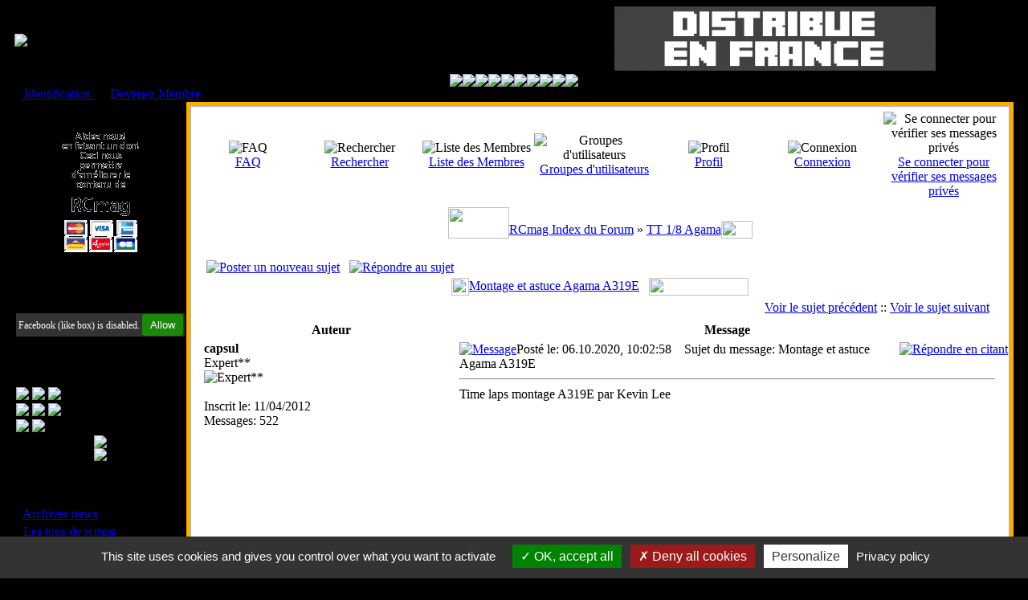

--- FILE ---
content_type: text/html; charset=ISO-8859-1
request_url: https://www.rcmag.com/modules.php?name=Forums&file=viewtopic&t=73284
body_size: 20453
content:
<!DOCTYPE HTML PUBLIC "-//W3C//DTD HTML 4.01 Transitional//EN">
<html>
<head>
<title>Montage et astuce Agama A319E | RCmag - Le Web Magazine du Modelisme RC</title>
<META HTTP-EQUIV="Content-Type" CONTENT="text/html; charset=ISO-8859-1">
<META HTTP-EQUIV="EXPIRES" CONTENT="0">
<META NAME="RESOURCE-TYPE" CONTENT="DOCUMENT">
<META NAME="DISTRIBUTION" CONTENT="GLOBAL">
<META NAME="COPYRIGHT" CONTENT="Copyright (c) by RCmag">
<META NAME="KEYWORDS" CONTENT="new, news, forum, modelisme, hpi, firestorm, rc, auto, ishima, sanwa, m8, mag, magazine, rcmag, kyosho, mugen, xray, thunder tiger, hobao, vray, kanai, neo buggy, 1/8, buggy, TT, radio, rc, RC, automodelisme, aigoin, mbx5, mp777, xb8, rb, proline, pro line, medial pro, grp, novarossi, sirio, truggy, worlds, euros, associated, losi, team, crono, rs03, hyper 8, mugen seiki, 8ight, nomadio, futaba, kopropo, hitec, picco, piktor, labema, tornado, ifmar, efra, femca, fvrc, radio, sport, seiki, r&b, falcon, ninja, top, dld, sld, options">
<META NAME="DESCRIPTION" CONTENT="RCmag, le web magazine du mod&eacute;lisme RC">
<meta name="robots" content="index, follow">
<meta name="author" content="RCmag">
<META NAME="REVISIT-AFTER" CONTENT="1 DAYS">
<META NAME="RATING" CONTENT="GENERAL">
<link rel="shortcut icon" href="images/favicon.ico" ><link rel="icon" type="image/gif" href="images/animated_favicon1.gif" ><link rel="alternate" type="application/rss+xml" title="RSS" href="backend.php">
<link rel="StyleSheet" href="themes/iCGstation/style/style.css" type="text/css">
<script type="text/javascript" src="js/jquery.js"></script><script src="/js/tarteaucitron/tarteaucitron.js"></script>
<script type="text/javascript">
    tarteaucitron.init({
        "privacyUrl": "https://www.rcmag.com/infos-cookies", /* Privacy policy url */
        "bodyPosition": "bottom", /* or top to bring it as first element for accessibility */

        "hashtag": "#tarteaucitron", /* Open the panel with this hashtag */
        "cookieName": "cookieConsent", /* Cookie name */

        "orientation": "bottom", /* Banner position (top - bottom) */

        "groupServices": false, /* Group services by category */
        "serviceDefaultState": "wait", /* Default state (true - wait - false) */

        "showAlertSmall": false, /* Show the small banner on bottom right */
        "cookieslist": false, /* Show the cookie list */

        "closePopup": false, /* Show a close X on the banner */

        "showIcon": true, /* Show cookie icon to manage cookies */
        //"iconSrc": "", /* Optionnal: URL or base64 encoded image */
        "iconPosition": "BottomLeft", /* BottomRight, BottomLeft, TopRight and TopLeft */

        "adblocker": true, /* Show a Warning if an adblocker is detected */

        "DenyAllCta" : true, /* Show the deny all button */
        "AcceptAllCta" : true, /* Show the accept all button when highPrivacy on */
        "highPrivacy": true, /* HIGHLY RECOMMANDED Disable auto consent */

        "handleBrowserDNTRequest": false, /* If Do Not Track == 1, disallow all */

        "removeCredit": true, /* Remove credit link */
        "moreInfoLink": true, /* Show more info link */

        "useExternalCss": false, /* If false, the tarteaucitron.css file will be loaded */
        "useExternalJs": false, /* If false, the tarteaucitron.js file will be loaded */

        //"cookieDomain": ".my-multisite-domaine.fr", /* Shared cookie for multisite */

        "readmoreLink": "", /* Change the default readmore link */

        "mandatory": true, /* Show a message about mandatory cookies */
        "mandatoryCta": true /* Show the disabled accept button when mandatory on */
    });
</script>
<script>
    var trackAdsLink = function(type, url, redirect) {}
</script>
<script type="text/javascript">
<!--
function openwindow(){
	window.open ("modules/Forums/copyright.php","Copyright","toolbar=no,location=no,directories=no,status=no,scrollbars=yes,resizable=no,copyhistory=no,width=400,height=200");
}
//-->
</SCRIPT>




</head>

<body></head>
<body>
<table width="100%" cellpadding="0" cellspacing="0" border="0" align="center" bgcolor="#000000">
    <tr>
        <td width="10" nowrap="nowrap" class="lefttd"></td>
        <td width="100%">
            <table width="100%" cellspacing="0" cellpadding="0" border="0">
                <tr>
                    <td background="themes/iCGstation/forums/images/bg.jpg" width="60%" valign="middle"><a href="/"><img src="themes/logo.gif" border="0"></a></td>
                    <td background="themes/iCGstation/forums/images/bg.jpg" width="40%" valign="middle"><a href="http://www.imodel.fr" target="_blank"><img src="/550/imodel.gif" border="0" alt='iModel' title='iModel' width='400px'></a>&nbsp;</td>
                </tr>
            </table>
            <table width="100%" cellspacing="0" cellpadding="0" border="0">
                <tr>
                    <td background="blocks/filtre/barre.jpg" class="navpic" width="50%" nowrap><div align="left"><font class="content">&nbsp;&nbsp;<a href="modules.php?name=Your_Account"> Identification </a> ou <a href="modules.php?name=Your_Account&op=new_user">Devenez Membre</a></font></div></td>
                    <td background="blocks/filtre/barre.jpg" class="navpic" width="50%" nowrap><div align="right"><font class="content"><script type="text/javascript">

<!--   // Array ofmonth Names
var monthNames = new Array( "Janvier","Février","Mars","Avril","Mai","Juin","Juillet","Août","Septembre","Octobre","Novembre","Décembre");
var now = new Date();
thisYear = now.getYear();
if(thisYear < 1900) {thisYear += 1900}; // corrections if Y2K display problem
document.write("Le " + now.getDate() + " " + monthNames[now.getMonth()] + " " + thisYear);
// -->

</script>&nbsp;</font></div></td>
                </tr>
                <center><a href="/?cat=Accueil" title="l'integrale du forum de RCmag"><img src="blocks/filtre/v2/toutrcmag_on.png"></a><a href="/?cat=video" title="Uniquement les videos"><img src="blocks/filtre/v2/lesvideos_off.png"></a><a href="/?cat=TT18" title="Tout sur le TT 1/8 4x2 et 4x4"><img src="blocks/filtre/v2/tt18_off.png"></a><a href="/?cat=Brushless" title="Le Brushless uniquement"><img src="blocks/filtre/v2/brushless_off.png"></a><a href="/?cat=truggy" title="Le Truggy uniquement"><img src="blocks/filtre/v2/truggy_off.png"></a><a href="/?cat=pistes" title="Tout sur les voitures de Piste"><img src="blocks/filtre/v2/pistes_off.png"></a><a href="/?cat=elec" title="Tout sur les voitures electrique, Short courses MiniZ..."><img src="blocks/filtre/v2/elec_off.png"></a><a href="/?cat=grosses" title="Tout sur les grosses echelles 1/5 1/6 1/4"><img src="blocks/filtre/v2/grosses_off.png"></a><a href="/?cat=autres" title="Le reste des categories"><img src="blocks/filtre/v2/autres_off.png"></a><a href="https://www.rcnews.fr" title="Les petites annonces"><img src="blocks/filtre/v2/PA_off.png"></a></center>
            </table>
            <table width="100%" cellpadding="0" cellspacing="0" border="0" align="center">
                <tr valign="top">
                    <td><img src="themes/iCGstation/images/7px.gif" width="1" height="1" border="0" alt=""></td>
                </tr>
            </table>
            <table width="100%" cellpadding="0" cellspacing="0" border="0" align="center">
                <tr valign="top">
                    <td valign="top" width="1" background="themes/iCGstation/images/7px.gif">


<table class="left-block" width="210" border="0" cellspacing="0">
  <tr>
    <td>
<table width="210" cellpadding="0" cellspacing="1" border="0" class="forumline">
  <tr>
	<td width="210" colspan="0" height="22" nowrap="nowrap" background="themes/titre.gif"><center><font class="block-title"><strong>Faire un don à l'Asso. RCmag</strong></font></center></td>
  </tr>
  <tr>
	<td class="row1" width="100%"><font class="content"><center>
<a href="https://www.paypal.me/AssociationRCmag" target="_blank"><img src="/images/don.gif" border="0"></a>
</center></font><br>
  </tr>
</table>
<table border="0" cellpadding="0" cellspacing="0" class="tbl">
<tr>
</tr></table>
</td>
  </tr>
</table>
<br>


<table class="left-block" width="210" border="0" cellspacing="0">
  <tr>
    <td>
<table width="210" cellpadding="0" cellspacing="1" border="0" class="forumline">
  <tr>
	<td width="210" colspan="0" height="22" nowrap="nowrap" background="themes/titre.gif"><center><font class="block-title"><strong>Retrouvez-nous sur Facebook</strong></font></center></td>
  </tr>
  <tr>
	<td class="row1" width="100%"><font class="content"><div class="fb-like-box" data-href="http://www.facebook.com/RCmag" data-width="200" data-height="274" data-colorscheme="light" data-show-faces="true" data-header="false" data-stream="false" data-show-border="true"></div></font><br>
  </tr>
</table>
<table border="0" cellpadding="0" cellspacing="0" class="tbl">
<tr>
</tr></table>
</td>
  </tr>
</table>
<br>


<table class="left-block" width="210" border="0" cellspacing="0">
  <tr>
    <td>
<table width="210" cellpadding="0" cellspacing="1" border="0" class="forumline">
  <tr>
	<td width="210" colspan="0" height="22" nowrap="nowrap" background="themes/titre.gif"><center><font class="block-title"><strong>Menu Principal</strong></font></center></td>
  </tr>
  <tr>
	<td class="row1" width="100%"><font class="content"><table class="quickmenu" border=0 width="100%" cellpadding=0 cellspacing=0 >

<tr>

<td valign="middle"><a href="/"><img src="/blocks/bt/Accueil.png" border=0></a>
<a href="modules.php?name=Private_Messages"><img src="/blocks/bt/mp.png" border=0></a>
<a href="modules.php?name=Your_Account"><img src="/blocks/bt/moncompte.png" border=0></a></td>

</tr>

<tr>

<td valign="middle"><a href="modules.php?name=RcMagEvent&menu=gpsmap"><img src="/blocks/bt/GPS.png" border=0></a>
<a href="https://www.ffvrc.fr/fr/calendrier.html"><img src="/blocks/bt/agenda.png" border=0></a>
<a href="https://www.ffvrc.fr/fr/classements.html" target="ffvrc"><img src="/blocks/bt/classement.png" border=0></a></td>

</tr>

<tr>

<td valign="middle"><a href="modules.php?name=Forums"><img src="/blocks/bt/forum.png" border=0></a>
<a href="modules.php?name=Forums&file=search"><img src="/blocks/bt/recherche.png" border=0></a>
</td>
</tr>
</table><center><a href="https://www.rcnews.fr" target="_blank"><img src="/blocks/bt/rcnews.png" border=0></a><br><a href="https://www.facebook.com/RCmag" target="_blank"><img src="/blocks/bt/facebook.png" border=0></a></center><br><br/><center>- Divers -<br/></center><strong><big>&middot;</big></strong>&nbsp;<a href="modules.php?name=Stories_Archive">Archives news</a><br/><strong><big>&middot;</big></strong>&nbsp;<a href="modules.php?name=Top">Les tops de rcmag</a><br/><strong><big>&middot;</big></strong>&nbsp;<a href="modules.php?name=Members_List">Liste des Membres</a><br/><strong><big>&middot;</big></strong>&nbsp;<a href="modules.php?name=Web_Links">Nos liens web</a><br/><strong><big>&middot;</big></strong>&nbsp;<a href="modules.php?name=Surveys">Sondages</a><br/><strong><big>&middot;</big></strong>&nbsp;<a href="modules.php?name=Forums&file=viewtopic&t=16165">Images et Avatar</a><br/><br/><center>- Bonne conduite -<br/></center><strong><big>&middot;</big></strong>&nbsp;<a href="modules.php?name=RcMagCharte">Charte de RcMag</a><br/><strong><big>&middot;</big></strong>&nbsp;<a href="modules.php?name=RcMagConduite">Règles du Forum</a><br/></font><br>
  </tr>
</table>
<table border="0" cellpadding="0" cellspacing="0" class="tbl">
<tr>
</tr></table>
</td>
  </tr>
</table>
<br>


<table class="left-block" width="210" border="0" cellspacing="0">
  <tr>
    <td>
<table width="210" cellpadding="0" cellspacing="1" border="0" class="forumline">
  <tr>
	<td width="210" colspan="0" height="22" nowrap="nowrap" background="themes/titre.gif"><center><font class="block-title"><strong>Les forums de vos Ligues</strong></font></center></td>
  </tr>
  <tr>
	<td class="row1" width="100%"><font class="content"><a href="modules.php?name=Forums&file=viewforum&f=9">Clubs / FFVRC</a><br />
<a href="modules.php?name=Forums&file=viewforum&f=374">Ligue Ile-de-France</a><br />
<a href="modules.php?name=Forums&file=viewforum&f=118">Ligue Normandie</a><br />
<a href="modules.php?name=Forums&file=viewforum&f=119">Ligue Hauts de France</a><br />
<a href="modules.php?name=Forums&file=viewforum&f=375">Ligue Grand Est</a><br />
<a href="modules.php?name=Forums&file=viewforum&f=117">Ligue Bourgogne Franche Comte</a><br />
<a href="modules.php?name=Forums&file=viewforum&f=376">Info Ligue Auvergne Rhone Alpes</a><br />
<a href="modules.php?name=Forums&file=viewforum&f=377">Ligue Provence Alpes Côte d'Azur</a><br />
<a href="modules.php?name=Forums&file=viewforum&f=126">Ligue Corse (Corse)</a><br />
<a href="modules.php?name=Forums&file=viewforum&f=378">Ligue Occitanie</a><br />
<a href="modules.php?name=Forums&file=viewforum&f=379">Ligue Nouvelle Aquitaine</a><br />
<a href="modules.php?name=Forums&file=viewforum&f=114">Ligue Pays de la Loire</a><br />
<a href="modules.php?name=Forums&file=viewforum&f=121">Ligue Centre Val de Loire</a><br />
<a href="modules.php?name=Forums&file=viewforum&f=130">Ligue Bretagne</a><br /> 
<a href="modules.php?name=Forums&file=viewforum&f=254">Ligue Antilles</a><br /> 
<a href="modules.php?name=Forums&file=viewforum&f=255">Ligue Réunion</a><br />
<a href="modules.php?name=Forums&file=viewforum&f=297">Belgique</a><br /> 
<a href="modules.php?name=Forums&file=viewforum&f=298">Suisse</a></font><br>
  </tr>
</table>
<table border="0" cellpadding="0" cellspacing="0" class="tbl">
<tr>
</tr></table>
</td>
  </tr>
</table>
<br>


<table class="left-block" width="210" border="0" cellspacing="0">
  <tr>
    <td>
<table width="210" cellpadding="0" cellspacing="1" border="0" class="forumline">
  <tr>
	<td width="210" colspan="0" height="22" nowrap="nowrap" background="themes/titre.gif"><center><font class="block-title"><strong>Magazine</strong></font></center></td>
  </tr>
  <tr>
	<td class="row1" width="100%"><font class="content"><strong><big>·</big></strong> <a href="https://www.rcmag.fr/reviews/course/article_course.htm">Courses</a><br />
<br />
<strong><big>·</big></strong> <a href="https://www.rcmag.eu/pageArticle/">Articles de nos membres</a><br />
<br />
<strong><big>·</big></strong> <a href="https://www.rcmag.fr/reviews/action/article_action.htm">Action!!</a><br />
<br />
<strong><big>·</big></strong> <a href="https://www.rcmag.fr/reviews/technique/article_technique.htm">Technique</a><br />
<br />
<strong><big>·</big></strong> <a href="https://www.rcmagvintage.com">Vintage</a><br />
<br />
<strong><big>·</big></strong> <a href="https://www.rcnews.fr/Forum/search.php?search_id=active_topics&st=30">Petites Annonces</a>
<br /></font><br>
  </tr>
</table>
<table border="0" cellpadding="0" cellspacing="0" class="tbl">
<tr>
</tr></table>
</td>
  </tr>
</table>
<br>


<table class="left-block" width="210" border="0" cellspacing="0">
  <tr>
    <td>
<table width="210" cellpadding="0" cellspacing="1" border="0" class="forumline">
  <tr>
	<td width="210" colspan="0" height="22" nowrap="nowrap" background="themes/titre.gif"><center><font class="block-title"><strong>Les sites de nos membres <br>et de nos clubs partenaires</strong></font></center></td>
  </tr>
  <tr>
	<td class="row1" width="100%"><font class="content"><a href="http://www.rc94.com" target="_blank">Sucy en Brie ( RC94 )</a><br />
<a href="http://www.usbergeracrc.net" target="_blank">Bergerac</a><br />
<a href="http://www.clubmbcp.com" target="_blank">MBCP</a><br />
<a href="http://www.retromodelisme.com" target="_blank">Rétro Modélisme</a><br />
<a href="http://www.ligueaura.fr" target="_blank">Ligue Aura</a><br /></font><br>
  </tr>
</table>
<table border="0" cellpadding="0" cellspacing="0" class="tbl">
<tr>
</tr></table>
</td>
  </tr>
</table>
<br>

</td><td valign="top" width="100%" bgcolor="#FFAE00"><table width="100%" border="0" cellspacing="0" cellpadding="5">
  <tr>
    <td><table width="100%" border="0" cellspacing="0" cellpadding="1">
        <tr>
          <td bgcolor="#A9B8C2"><table width="100%" border="0" cellspacing="0" cellpadding="1">
              <tr>
                <td bgcolor="#FFFFFF"><table width="100%" border="0" cellspacing="0" cellpadding="0">
                    <tr>
                      <td bgcolor="#FFFFFF"><table width="100%" border="0" cellspacing="0" cellpadding="4">
                          <tr>
                            <td><style type="text/css">
<!--
body {
	background-color: #000000;
}
-->
</style></head>

<!DOCTYPE HTML PUBLIC "-//W3C//DTD HTML 4.01 Transitional//EN">
<html dir="LTR">
<head>
<meta http-equiv="Content-Type" content="text/html; charset=ISO-8859-1">
<meta http-equiv="Content-Style-Type" content="text/css">

<link rel="top" href="modules.php?name=Forums&file=modules&name=Forums&file=modules/Forums/index" title="RCmag Index du Forum" />
<link rel="search" href="modules.php?name=Forums&file=modules&name=Forums&file=modules/Forums/search" title="Rechercher" />
<link rel="help" href="modules.php?name=Forums&file=modules&name=Forums&file=modules/Forums/faq" title="FAQ" />
<link rel="author" href="modules.php?name=Forums&file=modules/Forums/modules&name=Members_List&file=index" title="Liste des Membres" />
<link rel="prev" href="modules.php?name=Forums&file=modules&name=Forums&file=viewtopic&t=73284&amp;view=previous" title="Voir le sujet précédent" />
<link rel="next" href="modules.php?name=Forums&file=modules&name=Forums&file=viewtopic&t=73284&amp;view=next" title="Voir le sujet suivant" />
<link rel="up" href="modules.php?name=Forums&file=modules&name=Forums&file=viewforum&f=448" title="TT 1/8 Agama" />
<link rel="chapter forum" href="modules.php?name=Forums&file=viewforum&f=189" title="Les articles de nos membres" />
<link rel="chapter forum" href="modules.php?name=Forums&file=viewforum&f=197" title="Présentations matos TT 1/8" />
<link rel="chapter forum" href="modules.php?name=Forums&file=viewforum&f=332" title="Présentations matos TT 1/8 Brushless " />
<link rel="chapter forum" href="modules.php?name=Forums&file=viewforum&f=218" title="Présentations matos pistes 1/10 et 1/8" />
<link rel="chapter forum" href="modules.php?name=Forums&file=viewforum&f=217" title="Présentations matos photos, drones ..." />
<link rel="chapter forum" href="modules.php?name=Forums&file=viewforum&f=219" title="Nos montages, essais, préparations" />
<link rel="chapter forum" href="modules.php?name=Forums&file=viewforum&f=149" title="Articles courses TT 1/8 de rcmag.com" />
<link rel="chapter forum" href="modules.php?name=Forums&file=viewforum&f=221" title="Articles courses pistes de rcmag.com" />
<link rel="chapter forum" href="modules.php?name=Forums&file=viewforum&f=222" title="Articles courses 1/5 de rcmag.com" />
<link rel="chapter forum" href="modules.php?name=Forums&file=viewforum&f=220" title="Les articles divers de rcmag.com" />
<link rel="chapter forum" href="modules.php?name=Forums&file=viewforum&f=224" title="Vidéos courses TT 1/8" />
<link rel="chapter forum" href="modules.php?name=Forums&file=viewforum&f=242" title="Vidéos spéciales débutants !" />
<link rel="chapter forum" href="modules.php?name=Forums&file=viewforum&f=295" title="Vidéos crawler" />
<link rel="chapter forum" href="modules.php?name=Forums&file=viewforum&f=225" title="Vidéos pistes de RCmag.com" />
<link rel="chapter forum" href="modules.php?name=Forums&file=viewforum&f=322" title="Vidéos TT 1/10 électrique" />
<link rel="chapter forum" href="modules.php?name=Forums&file=viewforum&f=226" title="Vidéos grosses échelles de RCmag.com" />
<link rel="chapter forum" href="modules.php?name=Forums&file=viewforum&f=223" title="Vidéos RC diverses" />
<link rel="chapter forum" href="modules.php?name=Forums&file=viewforum&f=326" title="Vidéos embarquées" />
<link rel="chapter forum" href="modules.php?name=Forums&file=viewforum&f=327" title="Vidéos technique diverses" />
<link rel="chapter forum" href="modules.php?name=Forums&file=viewforum&f=383" title="Vidéos interviews pilotes, distributeurs, clubs ....." />
<link rel="chapter forum" href="modules.php?name=Forums&file=viewforum&f=345" title="Vidéos prises avec un drone" />
<link rel="chapter forum" href="modules.php?name=Forums&file=viewforum&f=384" title="Vidéos Tamiya" />
<link rel="chapter forum" href="modules.php?name=Forums&file=viewforum&f=385" title="Vidéos Grand Prix de Montpellier" />
<link rel="chapter forum" href="modules.php?name=Forums&file=viewforum&f=399" title="Vidéos du club d'Agde" />
<link rel="chapter forum" href="modules.php?name=Forums&file=viewforum&f=386" title="Vidéos Kyosho" />
<link rel="chapter forum" href="modules.php?name=Forums&file=viewforum&f=387" title="Vidéos Hobbytech" />
<link rel="chapter forum" href="modules.php?name=Forums&file=viewforum&f=388" title="Vidéos T2M" />
<link rel="chapter forum" href="modules.php?name=Forums&file=viewforum&f=389" title="Vidéos Funtek" />
<link rel="chapter forum" href="modules.php?name=Forums&file=viewforum&f=390" title="Vidéos Mini RC" />
<link rel="chapter forum" href="modules.php?name=Forums&file=viewforum&f=391" title="Vidéos ligue 13" />
<link rel="chapter forum" href="modules.php?name=Forums&file=viewforum&f=392" title="Vidéos les news du mois" />
<link rel="chapter forum" href="modules.php?name=Forums&file=viewforum&f=393" title="Vidéos Pneus RC" />
<link rel="chapter forum" href="modules.php?name=Forums&file=viewforum&f=394" title="Vidéos moteurs nitro" />
<link rel="chapter forum" href="modules.php?name=Forums&file=viewforum&f=396" title="Vidéos Masters Kyosho" />
<link rel="chapter forum" href="modules.php?name=Forums&file=viewforum&f=397" title="Vidéos Courses RCmag" />
<link rel="chapter forum" href="modules.php?name=Forums&file=viewforum&f=398" title="Vidéos RC94" />
<link rel="chapter forum" href="modules.php?name=Forums&file=viewforum&f=1" title="La Buvette" />
<link rel="chapter forum" href="modules.php?name=Forums&file=viewforum&f=4" title="News de RCmag" />
<link rel="chapter forum" href="modules.php?name=Forums&file=viewforum&f=5" title="Promos / News sponsors" />
<link rel="chapter forum" href="modules.php?name=Forums&file=viewforum&f=165" title="Test" />
<link rel="chapter forum" href="modules.php?name=Forums&file=viewforum&f=155" title="Forum je me présente ...." />
<link rel="chapter forum" href="modules.php?name=Forums&file=viewforum&f=182" title="Le forum spécial débutants !" />
<link rel="chapter forum" href="modules.php?name=Forums&file=viewforum&f=144" title="Forum Virtual RC" />
<link rel="chapter forum" href="modules.php?name=Forums&file=viewforum&f=159" title="La stand académie" />
<link rel="chapter forum" href="modules.php?name=Forums&file=viewforum&f=176" title="Tutoriels/Astuces" />
<link rel="chapter forum" href="modules.php?name=Forums&file=viewforum&f=179" title="La boutique de rcmag.com" />
<link rel="chapter forum" href="modules.php?name=Forums&file=viewforum&f=203" title="Les sondages de RCmag" />
<link rel="chapter forum" href="modules.php?name=Forums&file=viewforum&f=257" title="archives reportages" />
<link rel="chapter forum" href="modules.php?name=Forums&file=viewforum&f=351" title="Les sondages de RCmag" />
<link rel="chapter forum" href="modules.php?name=Forums&file=viewforum&f=359" title="Vos passions hors RC" />
<link rel="chapter forum" href="modules.php?name=Forums&file=viewforum&f=373" title="Histoire de la RC ..." />
<link rel="chapter forum" href="modules.php?name=Forums&file=viewforum&f=408" title="Les Hot News matos" />
<link rel="chapter forum" href="modules.php?name=Forums&file=viewforum&f=409" title="Les Hot News courses" />
<link rel="chapter forum" href="modules.php?name=Forums&file=viewforum&f=411" title="Les bonnes casses !" />
<link rel="chapter forum" href="modules.php?name=Forums&file=viewforum&f=132" title="Actualité internationale, courses et pilotes." />
<link rel="chapter forum" href="modules.php?name=Forums&file=viewforum&f=336" title="Grand Prix de Montpellier " />
<link rel="chapter forum" href="modules.php?name=Forums&file=viewforum&f=342" title="Masters Kyosho RC94" />
<link rel="chapter forum" href="modules.php?name=Forums&file=viewforum&f=348" title="Mugen Cup" />
<link rel="chapter forum" href="modules.php?name=Forums&file=viewforum&f=400" title="RCmag Cup" />
<link rel="chapter forum" href="modules.php?name=Forums&file=viewforum&f=457" title="Model Festival crawler Saint Cyr" />
<link rel="chapter forum" href="modules.php?name=Forums&file=viewforum&f=261" title="Photos action 1/8 TT diverses" />
<link rel="chapter forum" href="modules.php?name=Forums&file=viewforum&f=276" title="Photos action 1/8 TT CF" />
<link rel="chapter forum" href="modules.php?name=Forums&file=viewforum&f=277" title="Photos action 1/8 TT GP" />
<link rel="chapter forum" href="modules.php?name=Forums&file=viewforum&f=283" title="Photos action Crawler !" />
<link rel="chapter forum" href="modules.php?name=Forums&file=viewforum&f=284" title="Photos action 1/8 TT Brushless" />
<link rel="chapter forum" href="modules.php?name=Forums&file=viewforum&f=262" title="Photos action pistes 1/8 et 1/10" />
<link rel="chapter forum" href="modules.php?name=Forums&file=viewforum&f=263" title="Photos action 1/10 électrique" />
<link rel="chapter forum" href="modules.php?name=Forums&file=viewforum&f=264" title="Pages photos diverses" />
<link rel="chapter forum" href="modules.php?name=Forums&file=viewforum&f=14" title="Technique" />
<link rel="chapter forum" href="modules.php?name=Forums&file=viewforum&f=362" title="Comptage" />
<link rel="chapter forum" href="modules.php?name=Forums&file=viewforum&f=247" title="Les moteurs nitro" />
<link rel="chapter forum" href="modules.php?name=Forums&file=viewforum&f=153" title="Radios/Servos" />
<link rel="chapter forum" href="modules.php?name=Forums&file=viewforum&f=79" title="Vos carrosseries" />
<link rel="chapter forum" href="modules.php?name=Forums&file=viewforum&f=16" title="Dépannage et règles du Forum" />
<link rel="chapter forum" href="modules.php?name=Forums&file=viewforum&f=458" title="Impression 3D" />
<link rel="chapter forum" href="modules.php?name=Forums&file=viewforum&f=459" title="Technique photos RC" />
<link rel="chapter forum" href="modules.php?name=Forums&file=viewforum&f=62" title="TT 1/8 divers" />
<link rel="chapter forum" href="modules.php?name=Forums&file=viewforum&f=64" title="TT 1/8 Kyosho" />
<link rel="chapter forum" href="modules.php?name=Forums&file=viewforum&f=65" title="TT 1/8 Mugen" />
<link rel="chapter forum" href="modules.php?name=Forums&file=viewforum&f=282" title="TT 1/8 Hobbytech" />
<link rel="chapter forum" href="modules.php?name=Forums&file=viewforum&f=286" title="TT 1/8 JQ Products" />
<link rel="chapter forum" href="modules.php?name=Forums&file=viewforum&f=447" title="TT 1/8 Losi" />
<link rel="chapter forum" href="modules.php?name=Forums&file=viewforum&f=448" title="TT 1/8 Agama" />
<link rel="chapter forum" href="modules.php?name=Forums&file=viewforum&f=449" title="TT 1/8 Xray" />
<link rel="chapter forum" href="modules.php?name=Forums&file=viewforum&f=450" title="TT 1/8 Tekno" />
<link rel="chapter forum" href="modules.php?name=Forums&file=viewforum&f=451" title="TT 1/8 HB" />
<link rel="chapter forum" href="modules.php?name=Forums&file=viewforum&f=452" title="TT 1/8 Associated" />
<link rel="chapter forum" href="modules.php?name=Forums&file=viewforum&f=453" title="TT 1/8 Sworkz" />
<link rel="chapter forum" href="modules.php?name=Forums&file=viewforum&f=198" title="TT 1/8 Rally Game" />
<link rel="chapter forum" href="modules.php?name=Forums&file=viewforum&f=82" title="TT 1/8 technique" />
<link rel="chapter forum" href="modules.php?name=Forums&file=viewforum&f=402" title="Kyosho Scorpion XL" />
<link rel="chapter forum" href="modules.php?name=Forums&file=viewforum&f=401" title="TT 1/8 4x2" />
<link rel="chapter forum" href="modules.php?name=Forums&file=viewforum&f=410" title="TT 1/8 Truggy" />
<link rel="chapter forum" href="modules.php?name=Forums&file=viewforum&f=240" title="Actualités TT 1/8" />
<link rel="chapter forum" href="modules.php?name=Forums&file=viewforum&f=235" title="Actualités pistes thermique" />
<link rel="chapter forum" href="modules.php?name=Forums&file=viewforum&f=414" title="Loisir 1/10 nitro" />
<link rel="chapter forum" href="modules.php?name=Forums&file=viewforum&f=415" title="Motos RC, dragsters, Karting ...." />
<link rel="chapter forum" href="modules.php?name=Forums&file=viewforum&f=416" title="Grosses échelles" />
<link rel="chapter forum" href="modules.php?name=Forums&file=viewforum&f=417" title="Matos piste nitro et brushless" />
<link rel="chapter forum" href="modules.php?name=Forums&file=viewforum&f=241" title="Actualités électrique" />
<link rel="chapter forum" href="modules.php?name=Forums&file=viewforum&f=315" title="Short Course divers" />
<link rel="chapter forum" href="modules.php?name=Forums&file=viewforum&f=318" title="Mini RC Kyosho" />
<link rel="chapter forum" href="modules.php?name=Forums&file=viewforum&f=37" title="Mini RC divers" />
<link rel="chapter forum" href="modules.php?name=Forums&file=viewforum&f=199" title="Voitures électrique 1/10 diverses" />
<link rel="chapter forum" href="modules.php?name=Forums&file=viewforum&f=319" title="Voitures électrique Associated" />
<link rel="chapter forum" href="modules.php?name=Forums&file=viewforum&f=320" title="Voitures électrique Kyosho" />
<link rel="chapter forum" href="modules.php?name=Forums&file=viewforum&f=321" title="Voitures électrique Tamiya" />
<link rel="chapter forum" href="modules.php?name=Forums&file=viewforum&f=349" title="Voitures électrique Xray" />
<link rel="chapter forum" href="modules.php?name=Forums&file=viewforum&f=350" title="Voitures électrique T2M" />
<link rel="chapter forum" href="modules.php?name=Forums&file=viewforum&f=361" title="Voitures électrique 1/10 Losi" />
<link rel="chapter forum" href="modules.php?name=Forums&file=viewforum&f=299" title="Crawler" />
<link rel="chapter forum" href="modules.php?name=Forums&file=viewforum&f=202" title="Matos électrique divers" />
<link rel="chapter forum" href="modules.php?name=Forums&file=viewforum&f=380" title="Voitures électrique Funtek" />
<link rel="chapter forum" href="modules.php?name=Forums&file=viewforum&f=381" title="Voitures électrique Hobbytech" />
<link rel="chapter forum" href="modules.php?name=Forums&file=viewforum&f=412" title="Les batteries et chargeurs" />
<link rel="chapter forum" href="modules.php?name=Forums&file=viewforum&f=413" title="Les contrôleurs et moteurs" />
<link rel="chapter forum" href="modules.php?name=Forums&file=viewforum&f=9" title="Clubs / FFVRC / EFRA" />
<link rel="chapter forum" href="modules.php?name=Forums&file=viewforum&f=374" title="Ligue Ile-de-France (Zone 1 et 2)" />
<link rel="chapter forum" href="modules.php?name=Forums&file=viewforum&f=118" title="Ligue Normandie (Zone 3)" />
<link rel="chapter forum" href="modules.php?name=Forums&file=viewforum&f=119" title="Ligue Hauts de France (Zone 4)" />
<link rel="chapter forum" href="modules.php?name=Forums&file=viewforum&f=375" title="Ligue Grand Est (Zone 5 et 6)" />
<link rel="chapter forum" href="modules.php?name=Forums&file=viewforum&f=117" title="Ligue Bourgogne Franche Comte (Zone 7)" />
<link rel="chapter forum" href="modules.php?name=Forums&file=viewforum&f=376" title="Ligue Auvergne Rhone Alpes (Zone 8 et 9)" />
<link rel="chapter forum" href="modules.php?name=Forums&file=viewforum&f=377" title="Ligue Provence Alpes Côte d'Azur (Zone 10 et 11)" />
<link rel="chapter forum" href="modules.php?name=Forums&file=viewforum&f=126" title="Ligue Corse (Zone 12)" />
<link rel="chapter forum" href="modules.php?name=Forums&file=viewforum&f=378" title="Ligue Occitanie (Zone 13 et 14)" />
<link rel="chapter forum" href="modules.php?name=Forums&file=viewforum&f=379" title="Ligue Nouvelle Aquitaine (Zone 15 et 16)" />
<link rel="chapter forum" href="modules.php?name=Forums&file=viewforum&f=114" title="Ligue Pays de la Loire (Zone 17)" />
<link rel="chapter forum" href="modules.php?name=Forums&file=viewforum&f=121" title="Ligue Centre Val de Loire (Zone 18)" />
<link rel="chapter forum" href="modules.php?name=Forums&file=viewforum&f=130" title="Ligue Bretagne (Zone 19)" />
<link rel="chapter forum" href="modules.php?name=Forums&file=viewforum&f=254" title="Ligue Antilles (Zone 20)" />
<link rel="chapter forum" href="modules.php?name=Forums&file=viewforum&f=255" title="Ligue Réunion (Zone 21)" />
<link rel="chapter forum" href="modules.php?name=Forums&file=viewforum&f=297" title="Belgique" />
<link rel="chapter forum" href="modules.php?name=Forums&file=viewforum&f=298" title="Suisse" />
<link rel="chapter forum" href="modules.php?name=Forums&file=viewforum&f=364" title="Fédération Ufolep" />
<link rel="chapter forum" href="modules.php?name=Forums&file=viewforum&f=407" title="Vintage - Musées virtuel de RCmag.com" />
<link rel="chapter forum" href="modules.php?name=Forums&file=viewforum&f=403" title="Vintage - Les revues RC" />
<link rel="chapter forum" href="modules.php?name=Forums&file=viewforum&f=404" title="Vintage - Les documents, notice, catalogues ... " />
<link rel="chapter forum" href="modules.php?name=Forums&file=viewforum&f=405" title="Vintage - Les moteurs" />
<link rel="chapter forum" href="modules.php?name=Forums&file=viewforum&f=406" title="Vintage - Les radiocommandes" />
<link rel="chapter forum" href="modules.php?name=Forums&file=viewforum&f=418" title="Vintage - L'histoire des courses RC" />
<link rel="chapter forum" href="modules.php?name=Forums&file=viewforum&f=419" title="Vintage - Divers sujets" />
<link rel="chapter forum" href="modules.php?name=Forums&file=viewforum&f=420" title="Vintage - Les rencontres Auto RC vintage" />
<link rel="chapter forum" href="modules.php?name=Forums&file=viewforum&f=446" title="Vintage - Les jouets anciens" />
<link rel="chapter forum" href="modules.php?name=Forums&file=viewforum&f=455" title="Vintage - Les vidéos histoire de la voiture RC" />
<link rel="chapter forum" href="modules.php?name=Forums&file=viewforum&f=462" title="Vintage - Histoire des clubs Auto RC" />
<link rel="chapter forum" href="modules.php?name=Forums&file=viewforum&f=421" title="Vintage - Les buggy Yankee 1/8" />
<link rel="chapter forum" href="modules.php?name=Forums&file=viewforum&f=422" title="Vintage - Les buggy Siccom 1/8" />
<link rel="chapter forum" href="modules.php?name=Forums&file=viewforum&f=423" title="Vintage - Les buggy MRC 1/8" />
<link rel="chapter forum" href="modules.php?name=Forums&file=viewforum&f=424" title="Vintage - Les buggy Laro 1/8" />
<link rel="chapter forum" href="modules.php?name=Forums&file=viewforum&f=425" title="Vintage - Les buggy 1/8 divers France" />
<link rel="chapter forum" href="modules.php?name=Forums&file=viewforum&f=428" title="Vintage - Les buggy Kyosho 1/8" />
<link rel="chapter forum" href="modules.php?name=Forums&file=viewforum&f=426" title="Vintage - Les buggy Micro Racing 1/8" />
<link rel="chapter forum" href="modules.php?name=Forums&file=viewforum&f=454" title="Vintage - Les buggy Mugen 1/8" />
<link rel="chapter forum" href="modules.php?name=Forums&file=viewforum&f=427" title="Vintage - Les divers buggy italien 1/8" />
<link rel="chapter forum" href="modules.php?name=Forums&file=viewforum&f=429" title="Vintage - Les buggy divers Europe 1/8" />
<link rel="chapter forum" href="modules.php?name=Forums&file=viewforum&f=430" title="Vintage - Les divers buggy 1/8" />
<link rel="chapter forum" href="modules.php?name=Forums&file=viewforum&f=456" title="Vintage - Stock Car " />
<link rel="chapter forum" href="modules.php?name=Forums&file=viewforum&f=460" title="Vintage - Buggy 1/8 4x2 propulsion" />
<link rel="chapter forum" href="modules.php?name=Forums&file=viewforum&f=461" title="Vintage - Buggy 1/8 4x2 traction" />
<link rel="chapter forum" href="modules.php?name=Forums&file=viewforum&f=431" title="Vintage - Les grosses échelles" />
<link rel="chapter forum" href="modules.php?name=Forums&file=viewforum&f=438" title="Vintage - Les pistes divers France" />
<link rel="chapter forum" href="modules.php?name=Forums&file=viewforum&f=432" title="Vintage - Les pistes PB" />
<link rel="chapter forum" href="modules.php?name=Forums&file=viewforum&f=433" title="Vintage - Les pistes Serpent" />
<link rel="chapter forum" href="modules.php?name=Forums&file=viewforum&f=434" title="Vintage - Les pistes SG" />
<link rel="chapter forum" href="modules.php?name=Forums&file=viewforum&f=435" title="Vintage - Les pistes BMT" />
<link rel="chapter forum" href="modules.php?name=Forums&file=viewforum&f=436" title="Vintage - Les pistes Mantua" />
<link rel="chapter forum" href="modules.php?name=Forums&file=viewforum&f=437" title="Vintage - Les pistes Picco" />
<link rel="chapter forum" href="modules.php?name=Forums&file=viewforum&f=439" title="Vintage - Les pistes Associated" />
<link rel="chapter forum" href="modules.php?name=Forums&file=viewforum&f=440" title="Vintage - Les diverses pistes" />
<link rel="chapter forum" href="modules.php?name=Forums&file=viewforum&f=441" title="Vintage - les électriques diverses" />
<link rel="chapter forum" href="modules.php?name=Forums&file=viewforum&f=442" title="Vintage - Les électriques française" />
<link rel="chapter forum" href="modules.php?name=Forums&file=viewforum&f=443" title="Vintage - Les électriques Kyosho" />
<link rel="chapter forum" href="modules.php?name=Forums&file=viewforum&f=444" title="Vintage - Les électriques Tamiya" />
<link rel="chapter forum" href="modules.php?name=Forums&file=viewforum&f=445" title="Vintage - Les électriques Associated" />
<link rel="chapter forum" href="modules.php?name=Forums&file=viewforum&f=291" title="Les PA des membres du club RCmag" />
<link rel="chapter forum" href="modules.php?name=Forums&file=viewforum&f=164" title="Archives" />

<title>RCmag :: Voir le sujet - Montage et astuce Agama A319E</title>
<link rel="stylesheet" href="themes/iCGstation/forums/forums.css" type="text/css" -->

</head>
<body>

<a name="top"></a>
<table width="100%" cellpadding="0" cellspacing="0" border="0" align="center">
  <tr>
	<td width="100%">
		<table width="100%" cellpadding="0" cellspacing="1" border="0" class="forumline">
			<tr>

				<td class="row2" width="20%" align="center"><img src="themes/iCGstation/forums/images/icon/icon_faq.gif" border="0" alt="FAQ" align="absmiddle" /><br /><a href="modules.php?name=Forums&file=faq" class="mainmenu">FAQ</a></td>
				<td class="row2" width="20%" align="center"><img src="themes/iCGstation/forums/images/icon/icon_search.gif" border="0" alt="Rechercher" align="absmiddle" /><br /><a href="modules.php?name=Forums&file=search" class="mainmenu">Rechercher</a></td>
				<td class="row2" width="20%" align="center"><img src="themes/iCGstation/forums/images/icon/icon_memberlist.gif" border="0" alt="Liste des Membres" align="absmiddle" /><br /><a href="modules.php?name=Members_List&file=index" class="mainmenu">Liste des Membres</a></td>
				<td class="row2" width="20%" align="center"><img src="themes/iCGstation/forums/images/icon/icon_group.gif" border="0" alt="Groupes d'utilisateurs" align="absmiddle" /><br /><a href="modules.php?name=Forums&file=groupcp" class="mainmenu">Groupes d'utilisateurs</a></td>
				<td class="row2" width="20%" align="center"><img src="themes/iCGstation/forums/images/icon/icon_profile.gif" border="0" alt="Profil" align="absmiddle" /><br /><a href="modules.php?name=Forums&file=profile&mode=editprofile" class="mainmenu">Profil</a></td>
				<td class="row2" width="150" nowrap="nowrap" align="center"><img src="themes/iCGstation/forums/images/icon/icon_login.gif" border="0" alt="Connexion" align="absmiddle" /><br /><a href="modules.php?name=Your_Account&redirect=index" class="mainmenu">Connexion</a></td>

				<td class="row2" width="150" nowrap="nowrap" align="center"><img src="themes/iCGstation/forums/images/icon/icon_pm.gif" border="0" alt="Se connecter pour vérifier ses messages privés" align="absmiddle" /><br /><a href="modules.php?name=Private_Messages&file=index&folder=inbox" class="mainmenu">Se connecter pour vérifier ses messages privés</a></td>
			</tr>
		</table>

		<table width="100%" cellspacing="10" cellpadding="0" border="0">
			<tr>
				<td align="center" width="100%" valign="middle">
<style type="text/css">
<!--
body {
	background-color: #000000;
}
-->
</style></head>


<table border="0" cellpadding="0" cellspacing="0" class="tbn">
<tr>
<td class="tbnl" rowspan="3"><img src="themes/iCGstation/forums/images/spacer.gif" alt="" width="76" height="39" /></td>
<td height="17"></td>
<td height="17"></td>
</tr>
<td class="tbnbot"><span class="nav"><a href="modules.php?name=Forums&file=index" class="nav">RCmag Index du Forum</a></span>  &raquo; <a href="modules.php?name=Forums&file=viewforum&f=448" class="nav">TT 1/8 Agama</a></span></td>
<td class="tbnr"><img src="themes/iCGstation/forums/images/spacer.gif" alt="" width="39" height="22" /></td>
</tr>
</table>
<br />
<table width="100%" cellspacing="2" cellpadding="2" border="0">
  <tr>
	<td align="left" valign="bottom" nowrap="nowrap"><span class="nav"><a href="modules.php?name=Forums&file=posting&mode=newtopic&amp;f=448"><img src="themes/iCGstation/forums/images/lang_french/post.gif" border="0" alt="Poster un nouveau sujet" align="middle" /></a>&nbsp;&nbsp;&nbsp;<a href="modules.php?name=Forums&file=posting&mode=reply&amp;t=73284"><img src="themes/iCGstation/forums/images/lang_french/reply.gif" border="0" alt="Répondre au sujet" align="middle" /></a></span></td>
  </tr>
</table>

<table border="0" cellpadding="0" cellspacing="0" class="tbt"><tr><td class="tbtl"><img src="themes/iCGstation/forums/images/spacer.gif" alt="" width="22" height="22" /></td><td class="tbtbot"><a class="maintitle" href="modules.php?name=Forums&file=viewtopic&t=73284&amp;start=0&amp;postdays=0&amp;postorder=asc&amp;highlight=">Montage et astuce Agama A319E</a> <img src="themes/iCGstation/forums/images/spacer.gif" alt="" width="8" height="22" align="absmiddle" /></td><td class="tbtr"><img src="themes/iCGstation/forums/images/spacer.gif" alt="" width="124" height="22" /></td></tr></table>
<table class="forumline" width="100%" cellspacing="1" cellpadding="0" border="0">
	<tr align="right">
		<td class="cat" colspan="2" height="28"><span class="nav"><a href="modules.php?name=Forums&file=viewtopic&t=73284&amp;view=previous" class="nav">Voir le sujet précédent</a> :: <a href="modules.php?name=Forums&file=viewtopic&t=73284&amp;view=next" class="nav">Voir le sujet suivant</a> &nbsp;</span></td>
	</tr>
	
	<tr>
		<th class="thLeft" width="150" height="26" nowrap="nowrap">Auteur</th>
		<th class="thRight" nowrap="nowrap">Message</th>
	</tr>
	<tr>
		<td width="150" align="left" valign="top" class="row1"><span class="name"><a name="1035040"></a><b>capsul</b></span><br /><span class="postdetails">Expert**<br /><img src="modules/Forums/images/ranks/4stars.gif" alt="Expert**" title="Expert**" border="0" /><br /><img src="https://2img.net/u/1517/31/72/40/avatars/1-94.png" alt="" border="0" /><br /><br />Inscrit le: 11/04/2012<br />Messages: 522<br /></span><br /></td>
		<td class="row1" width="100%" height="28" valign="top"><table width="100%" border="0" cellspacing="1" cellpadding="0">
			<tr>
				<td width="100%"><a href="modules.php?name=Forums&file=viewtopic&p=1035040#1035040"><img src="themes/iCGstation/forums/images/icon_minipost.gif" alt="Message" title="Message" border="0" /></a><span class="postdetails">Posté le: 06.10.2020, 10:02:58<span class="gen">&nbsp;</span>&nbsp; &nbsp;Sujet du message: Montage et astuce Agama A319E</span></td>
				<td valign="top" nowrap="nowrap"><a href="modules.php?name=Forums&file=posting&mode=quote&amp;p=1035040"><img src="themes/iCGstation/forums/images/lang_french/icon_quote.gif" alt="Répondre en citant" title="Répondre en citant" border="0" /></a>   </td>
			</tr>
			<tr>
				<td colspan="2"><hr /></td>
			</tr>
			<tr>
				<td colspan="2"><span class="postbody">Time laps montage A319E par Kevin Lee
<br />

<br />
<iframe width="560" height="315" src="https://www.youtube.com/embed/8lcMKIAj8AY" frameborder="0" allow="accelerometer; autoplay; clipboard-write; encrypted-media; gyroscope; picture-in-picture" allowfullscreen></iframe><br />_________________<br />Lucas .S
<br />
Agama Team
<br />
Ligue 13 ARCC</span><span class="gensmall"></span></td>
			</tr>
		</table></td>
	</tr>
	<tr>
		<td class="row1" width="150" align="left" valign="middle"><span class="nav"><a href="#top" class="nav">Revenir en haut</a></span></td>
		<td class="row1" width="100%" height="28" valign="bottom" nowrap="nowrap"><table cellspacing="1" cellpadding="0" border="0" height="18" width="18">
			<tr>
				<td valign="middle" nowrap="nowrap"><a href="modules.php?name=Forums&file=profile&mode=viewprofile&amp;u=10263"><img src="themes/iCGstation/forums/images/lang_french/icon_profile.gif" alt="Voir le profil de l'utilisateur" title="Voir le profil de l'utilisateur" border="0" /></a> <a href="modules.php?name=Private_Messages&file=index&mode=post&amp;u=10263"><img src="themes/iCGstation/forums/images/lang_french/icon_pm.gif" alt="Envoyer un message privé" title="Envoyer un message privé" border="0" /></a>      </td>
			</tr>
		</table></td>
	</tr>
	<tr><td class="row1" colspan="2"><script type="text/javascript">var IGSponso_LNt2kp0nPkwsytvd = { igGodfather: 'Roromix', init: function() { var self = this; self.igUrl = self.igJsHost + '//fr.igraal.com/parrainage/js/ig.js' + '?f=' + self.igFormat + '&l=' + self.igLinks + '&g=' + self.igGodfather + '&b=' + self.igBn + '&s=' + self.igSize + '&d=' + self.igDivId + '&c=' + self.igCatId + '&i=' + self.igUid + '&h=' + self.igDomain + '&r=' + self.igRand; self.igElem = document.createElement('scr'+'ipt'); self.igElem.setAttribute('type', 'text/javascr' + 'ipt'); self.igElem.setAttribute('src', self.igUrl); self.igOldEvt = window.onload;window.onload = function() {if (self.igOldEvt) self.igOldEvt(); document.body.appendChild(self.igElem); } }, igUid: 'LNt2kp0nPkwsytvd', igLinks: '383', igFormat: 'img', igBn: '39', igSize: 'k8-2i', igDivId: 'ig-LNt2kp0nPkwsytvd', igCatId: 'root', igDomain: document.domain, igRand: Math.round((Math.random() * 10000)), igJsHost: (('https:' == document.location.protocol) ? 'https:' : 'http:'), igUrl: '', igElem: null};IGSponso_LNt2kp0nPkwsytvd.init();</script><div style="width: 728px; height: 90px; overflow: hidden;"><div id="ig-LNt2kp0nPkwsytvd"><noscript> Vous devez activer javascript pour afficher ce contenu fourni par <a href="//fr.igraal.com/"> iGraal : Cashback et Codes promo </a></noscript></div></div></td></tr>
	<tr>
		<td width="150" align="left" valign="top" class="row2"><span class="name"><a name="1035092"></a><b>capsul</b></span><br /><span class="postdetails">Expert**<br /><img src="modules/Forums/images/ranks/4stars.gif" alt="Expert**" title="Expert**" border="0" /><br /><img src="https://2img.net/u/1517/31/72/40/avatars/1-94.png" alt="" border="0" /><br /><br />Inscrit le: 11/04/2012<br />Messages: 522<br /></span><br /></td>
		<td class="row2" width="100%" height="28" valign="top"><table width="100%" border="0" cellspacing="1" cellpadding="0">
			<tr>
				<td width="100%"><a href="modules.php?name=Forums&file=viewtopic&p=1035092#1035092"><img src="themes/iCGstation/forums/images/icon_minipost.gif" alt="Message" title="Message" border="0" /></a><span class="postdetails">Posté le: 07.10.2020, 10:03:17<span class="gen">&nbsp;</span>&nbsp; &nbsp;Sujet du message: </span></td>
				<td valign="top" nowrap="nowrap"><a href="modules.php?name=Forums&file=posting&mode=quote&amp;p=1035092"><img src="themes/iCGstation/forums/images/lang_french/icon_quote.gif" alt="Répondre en citant" title="Répondre en citant" border="0" /></a>   </td>
			</tr>
			<tr>
				<td colspan="2"><hr /></td>
			</tr>
			<tr>
				<td colspan="2"><span class="postbody">le lien vers la fiche de réglage éditable pour l'A319E
<br />

<br />
<a href="https://drive.google.com/file/d/15txJstWzORmkZsVMV22n5tac3R7qv3i5/view?usp=drivesdk" target="_blank" class="postlink">https://drive.google.com/file/d/15txJstWzORmkZsVMV22n5tac3R7qv3i5/view?usp=drivesdk</a><br />_________________<br />Lucas .S
<br />
Agama Team
<br />
Ligue 13 ARCC</span><span class="gensmall"><br /><br />Dernière édition par capsul le 09.10.2020, 13:02:16; édité 1 fois</span></td>
			</tr>
		</table></td>
	</tr>
	<tr>
		<td class="row2" width="150" align="left" valign="middle"><span class="nav"><a href="#top" class="nav">Revenir en haut</a></span></td>
		<td class="row2" width="100%" height="28" valign="bottom" nowrap="nowrap"><table cellspacing="1" cellpadding="0" border="0" height="18" width="18">
			<tr>
				<td valign="middle" nowrap="nowrap"><a href="modules.php?name=Forums&file=profile&mode=viewprofile&amp;u=10263"><img src="themes/iCGstation/forums/images/lang_french/icon_profile.gif" alt="Voir le profil de l'utilisateur" title="Voir le profil de l'utilisateur" border="0" /></a> <a href="modules.php?name=Private_Messages&file=index&mode=post&amp;u=10263"><img src="themes/iCGstation/forums/images/lang_french/icon_pm.gif" alt="Envoyer un message privé" title="Envoyer un message privé" border="0" /></a>      </td>
			</tr>
		</table></td>
	</tr>
	
	<tr>
		<td width="150" align="left" valign="top" class="row1"><span class="name"><a name="1035112"></a><b>MAX95</b></span><br /><span class="postdetails">Expert*<br /><img src="modules/Forums/images/ranks/3stars.gif" alt="Expert*" title="Expert*" border="0" /><br /><img src="https://zupimages.net/up/22/15/keba.jpg" alt="" border="0" /><br /><br />Inscrit le: 24/02/2012<br />Messages: 394<br />Localisation: 95-60</span><br /></td>
		<td class="row1" width="100%" height="28" valign="top"><table width="100%" border="0" cellspacing="1" cellpadding="0">
			<tr>
				<td width="100%"><a href="modules.php?name=Forums&file=viewtopic&p=1035112#1035112"><img src="themes/iCGstation/forums/images/icon_minipost.gif" alt="Message" title="Message" border="0" /></a><span class="postdetails">Posté le: 07.10.2020, 16:53:51<span class="gen">&nbsp;</span>&nbsp; &nbsp;Sujet du message: </span></td>
				<td valign="top" nowrap="nowrap"><a href="modules.php?name=Forums&file=posting&mode=quote&amp;p=1035112"><img src="themes/iCGstation/forums/images/lang_french/icon_quote.gif" alt="Répondre en citant" title="Répondre en citant" border="0" /></a>   </td>
			</tr>
			<tr>
				<td colspan="2"><hr /></td>
			</tr>
			<tr>
				<td colspan="2"><span class="postbody">Bonjour,
<br />

<br />
Si j'ai bien vu, il utilise une pompe à vide lors du montage des diff. Je ne vois pas pourquoi !?
<br />

<br />
Bonne soirée.<br />_________________<br />Avec AGAMA çà roule pour moi depuis 2011 !
<br />

<br />
David alias Biloute
<br />
Abeille Club RC Buggy
<br />

<br />
Piste à Mesnil en Thelle
<br />
139 rue de la libération
<br />
Ligue Ile de France
<br />
</span><span class="gensmall"></span></td>
			</tr>
		</table></td>
	</tr>
	<tr>
		<td class="row1" width="150" align="left" valign="middle"><span class="nav"><a href="#top" class="nav">Revenir en haut</a></span></td>
		<td class="row1" width="100%" height="28" valign="bottom" nowrap="nowrap"><table cellspacing="1" cellpadding="0" border="0" height="18" width="18">
			<tr>
				<td valign="middle" nowrap="nowrap"><a href="modules.php?name=Forums&file=profile&mode=viewprofile&amp;u=10124"><img src="themes/iCGstation/forums/images/lang_french/icon_profile.gif" alt="Voir le profil de l'utilisateur" title="Voir le profil de l'utilisateur" border="0" /></a> <a href="modules.php?name=Private_Messages&file=index&mode=post&amp;u=10124"><img src="themes/iCGstation/forums/images/lang_french/icon_pm.gif" alt="Envoyer un message privé" title="Envoyer un message privé" border="0" /></a>  <a href="http://https://www.facebook.com/Abeilleclub60/" target="_userwww"><img src="themes/iCGstation/forums/images/lang_french/icon_www.gif" alt="Visiter le site web du posteur" title="Visiter le site web du posteur" border="0" /></a>    </td>
			</tr>
		</table></td>
	</tr>
	
	<tr>
		<td width="150" align="left" valign="top" class="row2"><span class="name"><a name="1035120"></a><b>stan93700<BR><FONT COLOR="#3333FF">Sponsors</FONT></b></span><br /><span class="postdetails">Elite<br /><img src="modules/Forums/images/ranks/5stars.gif" alt="Elite" title="Elite" border="0" /><br /><img src="modules/Forums/images/avatars/gallery/blank.gif" alt="" border="0" /><br /><br />Inscrit le: 12/11/2006<br />Messages: 1170<br />Localisation: Pont sur yonne (89)</span><br /></td>
		<td class="row2" width="100%" height="28" valign="top"><table width="100%" border="0" cellspacing="1" cellpadding="0">
			<tr>
				<td width="100%"><a href="modules.php?name=Forums&file=viewtopic&p=1035120#1035120"><img src="themes/iCGstation/forums/images/icon_minipost.gif" alt="Message" title="Message" border="0" /></a><span class="postdetails">Posté le: 07.10.2020, 18:25:22<span class="gen">&nbsp;</span>&nbsp; &nbsp;Sujet du message: </span></td>
				<td valign="top" nowrap="nowrap"><a href="modules.php?name=Forums&file=posting&mode=quote&amp;p=1035120"><img src="themes/iCGstation/forums/images/lang_french/icon_quote.gif" alt="Répondre en citant" title="Répondre en citant" border="0" /></a>   </td>
			</tr>
			<tr>
				<td colspan="2"><hr /></td>
			</tr>
			<tr>
				<td colspan="2"><span class="postbody">c'est juste pour enlever les bulles plus vite<br />_________________<br />CAV Viglain 
<br />
Rc Models Team
<br />
Agama A319P/A319PE/bullitt/6mik</span><span class="gensmall"></span></td>
			</tr>
		</table></td>
	</tr>
	<tr>
		<td class="row2" width="150" align="left" valign="middle"><span class="nav"><a href="#top" class="nav">Revenir en haut</a></span></td>
		<td class="row2" width="100%" height="28" valign="bottom" nowrap="nowrap"><table cellspacing="1" cellpadding="0" border="0" height="18" width="18">
			<tr>
				<td valign="middle" nowrap="nowrap"><a href="modules.php?name=Forums&file=profile&mode=viewprofile&amp;u=2978"><img src="themes/iCGstation/forums/images/lang_french/icon_profile.gif" alt="Voir le profil de l'utilisateur" title="Voir le profil de l'utilisateur" border="0" /></a> <a href="modules.php?name=Private_Messages&file=index&mode=post&amp;u=2978"><img src="themes/iCGstation/forums/images/lang_french/icon_pm.gif" alt="Envoyer un message privé" title="Envoyer un message privé" border="0" /></a> <a href="mailto:sylvain.jeunehomme@orange.fr"><img src="themes/iCGstation/forums/images/lang_french/icon_email.gif" alt="Envoyer l'e-mail" title="Envoyer l'e-mail" border="0" /></a> <a href="http://www.rcmodelsteam.com" target="_userwww"><img src="themes/iCGstation/forums/images/lang_french/icon_www.gif" alt="Visiter le site web du posteur" title="Visiter le site web du posteur" border="0" /></a>    </td>
			</tr>
		</table></td>
	</tr>
	
	<tr>
		<td width="150" align="left" valign="top" class="row1"><span class="name"><a name="1035121"></a><b>Subaroues<BR><FONT COLOR="green">Modérateur</FONT></b></span><br /><span class="postdetails">Champion du monde<br /><img src="modules/Forums/images/ranks/6stars.gif" alt="Champion du monde" title="Champion du monde" border="0" /><br /><img src="https://subaroues.wordpress.com/wp-content/uploads/2020/07/8e097a2d6b4db3394b252601505c0e15.gif" alt="" border="0" /><br /><br />Inscrit le: 01/11/2003<br />Messages: 6934<br />Localisation: Proche RC94</span><br /></td>
		<td class="row1" width="100%" height="28" valign="top"><table width="100%" border="0" cellspacing="1" cellpadding="0">
			<tr>
				<td width="100%"><a href="modules.php?name=Forums&file=viewtopic&p=1035121#1035121"><img src="themes/iCGstation/forums/images/icon_minipost.gif" alt="Message" title="Message" border="0" /></a><span class="postdetails">Posté le: 07.10.2020, 18:31:12<span class="gen">&nbsp;</span>&nbsp; &nbsp;Sujet du message: </span></td>
				<td valign="top" nowrap="nowrap"><a href="modules.php?name=Forums&file=posting&mode=quote&amp;p=1035121"><img src="themes/iCGstation/forums/images/lang_french/icon_quote.gif" alt="Répondre en citant" title="Répondre en citant" border="0" /></a>   </td>
			</tr>
			<tr>
				<td colspan="2"><hr /></td>
			</tr>
			<tr>
				<td colspan="2"><span class="postbody">Surement, car sur la videos de détails (<span style="font-style: italic">vers -44:00</span>) d'un autre type, rien ...
<br />
<iframe width="560" height="314"  src="https://www.facebook.com/plugins/video.php?height=314&href=https%3A%2F%2Fwww.facebook.com%2Flutzrc%2Fvideos%2F261382494895526%2F&show_text=false&width=560" frameborder="0" allow="accelerometer; autoplay; clipboard-write; encrypted-media; gyroscope; picture-in-picture" allowfullscreen></iframe><br />_________________<br />Modérateur grincheux, sans peur et 100 reproches !
<br />
<a href="https://www.youtube.com/@sub_a_roues" target="_blank">https://www.youtube.com/@sub_a_roues</a></span><span class="gensmall"></span></td>
			</tr>
		</table></td>
	</tr>
	<tr>
		<td class="row1" width="150" align="left" valign="middle"><span class="nav"><a href="#top" class="nav">Revenir en haut</a></span></td>
		<td class="row1" width="100%" height="28" valign="bottom" nowrap="nowrap"><table cellspacing="1" cellpadding="0" border="0" height="18" width="18">
			<tr>
				<td valign="middle" nowrap="nowrap"><a href="modules.php?name=Forums&file=profile&mode=viewprofile&amp;u=13"><img src="themes/iCGstation/forums/images/lang_french/icon_profile.gif" alt="Voir le profil de l'utilisateur" title="Voir le profil de l'utilisateur" border="0" /></a> <a href="modules.php?name=Private_Messages&file=index&mode=post&amp;u=13"><img src="themes/iCGstation/forums/images/lang_french/icon_pm.gif" alt="Envoyer un message privé" title="Envoyer un message privé" border="0" /></a>  <a href="http://subaroues.wordpress.com/" target="_userwww"><img src="themes/iCGstation/forums/images/lang_french/icon_www.gif" alt="Visiter le site web du posteur" title="Visiter le site web du posteur" border="0" /></a>    </td>
			</tr>
		</table></td>
	</tr>
	
	<tr>
		<td width="150" align="left" valign="top" class="row2"><span class="name"><a name="1042048"></a><b>capsul</b></span><br /><span class="postdetails">Expert**<br /><img src="modules/Forums/images/ranks/4stars.gif" alt="Expert**" title="Expert**" border="0" /><br /><img src="https://2img.net/u/1517/31/72/40/avatars/1-94.png" alt="" border="0" /><br /><br />Inscrit le: 11/04/2012<br />Messages: 522<br /></span><br /></td>
		<td class="row2" width="100%" height="28" valign="top"><table width="100%" border="0" cellspacing="1" cellpadding="0">
			<tr>
				<td width="100%"><a href="modules.php?name=Forums&file=viewtopic&p=1042048#1042048"><img src="themes/iCGstation/forums/images/icon_minipost.gif" alt="Message" title="Message" border="0" /></a><span class="postdetails">Posté le: 02.03.2021, 08:16:15<span class="gen">&nbsp;</span>&nbsp; &nbsp;Sujet du message: </span></td>
				<td valign="top" nowrap="nowrap"><a href="modules.php?name=Forums&file=posting&mode=quote&amp;p=1042048"><img src="themes/iCGstation/forums/images/lang_french/icon_quote.gif" alt="Répondre en citant" title="Répondre en citant" border="0" /></a>   </td>
			</tr>
			<tr>
				<td colspan="2"><hr /></td>
			</tr>
			<tr>
				<td colspan="2"><span class="postbody">Montage par rcmumuse en français 
<br />
Partie 1 différentiel 
<br />

<br />
<iframe width="560" height="315" src="https://www.youtube.com/embed/k2o73LN7QG4" frameborder="0" allow="accelerometer; autoplay; clipboard-write; encrypted-media; gyroscope; picture-in-picture" allowfullscreen></iframe><br />_________________<br />Lucas .S
<br />
Agama Team
<br />
Ligue 13 ARCC</span><span class="gensmall"><br /><br />Dernière édition par capsul le 03.03.2021, 09:46:12; édité 1 fois</span></td>
			</tr>
		</table></td>
	</tr>
	<tr>
		<td class="row2" width="150" align="left" valign="middle"><span class="nav"><a href="#top" class="nav">Revenir en haut</a></span></td>
		<td class="row2" width="100%" height="28" valign="bottom" nowrap="nowrap"><table cellspacing="1" cellpadding="0" border="0" height="18" width="18">
			<tr>
				<td valign="middle" nowrap="nowrap"><a href="modules.php?name=Forums&file=profile&mode=viewprofile&amp;u=10263"><img src="themes/iCGstation/forums/images/lang_french/icon_profile.gif" alt="Voir le profil de l'utilisateur" title="Voir le profil de l'utilisateur" border="0" /></a> <a href="modules.php?name=Private_Messages&file=index&mode=post&amp;u=10263"><img src="themes/iCGstation/forums/images/lang_french/icon_pm.gif" alt="Envoyer un message privé" title="Envoyer un message privé" border="0" /></a>      </td>
			</tr>
		</table></td>
	</tr>
	
	<tr>
		<td width="150" align="left" valign="top" class="row1"><span class="name"><a name="1042108"></a><b>Silverfox</b></span><br /><span class="postdetails">Expert**<br /><img src="modules/Forums/images/ranks/4stars.gif" alt="Expert**" title="Expert**" border="0" /><br /><img src="modules/Forums/images/avatars/gallery/blank.gif" alt="" border="0" /><br /><br />Inscrit le: 05/01/2009<br />Messages: 919<br />Localisation: Ligue GRAND EST</span><br /></td>
		<td class="row1" width="100%" height="28" valign="top"><table width="100%" border="0" cellspacing="1" cellpadding="0">
			<tr>
				<td width="100%"><a href="modules.php?name=Forums&file=viewtopic&p=1042108#1042108"><img src="themes/iCGstation/forums/images/icon_minipost.gif" alt="Message" title="Message" border="0" /></a><span class="postdetails">Posté le: 02.03.2021, 18:16:06<span class="gen">&nbsp;</span>&nbsp; &nbsp;Sujet du message: </span></td>
				<td valign="top" nowrap="nowrap"><a href="modules.php?name=Forums&file=posting&mode=quote&amp;p=1042108"><img src="themes/iCGstation/forums/images/lang_french/icon_quote.gif" alt="Répondre en citant" title="Répondre en citant" border="0" /></a>   </td>
			</tr>
			<tr>
				<td colspan="2"><hr /></td>
			</tr>
			<tr>
				<td colspan="2"><span class="postbody"><img src="modules/Forums/images/smiles/ok.gif" alt="OK!" border="0" />  <img src="modules/Forums/images/smiles/ok.gif" alt="OK!" border="0" />  <img src="modules/Forums/images/smiles/ok.gif" alt="OK!" border="0" /><br />_________________<br />AGAMA N1 BRUHLESS
<br />
 HOBBYWING
<br />
SANWA MT 44
<br />
PNEUS 6MIK (impossible de changer)
<br />
SPONSORS: PVRC</span><span class="gensmall"></span></td>
			</tr>
		</table></td>
	</tr>
	<tr>
		<td class="row1" width="150" align="left" valign="middle"><span class="nav"><a href="#top" class="nav">Revenir en haut</a></span></td>
		<td class="row1" width="100%" height="28" valign="bottom" nowrap="nowrap"><table cellspacing="1" cellpadding="0" border="0" height="18" width="18">
			<tr>
				<td valign="middle" nowrap="nowrap"><a href="modules.php?name=Forums&file=profile&mode=viewprofile&amp;u=5294"><img src="themes/iCGstation/forums/images/lang_french/icon_profile.gif" alt="Voir le profil de l'utilisateur" title="Voir le profil de l'utilisateur" border="0" /></a> <a href="modules.php?name=Private_Messages&file=index&mode=post&amp;u=5294"><img src="themes/iCGstation/forums/images/lang_french/icon_pm.gif" alt="Envoyer un message privé" title="Envoyer un message privé" border="0" /></a>      </td>
			</tr>
		</table></td>
	</tr>
	
	<tr>
		<td width="150" align="left" valign="top" class="row2"><span class="name"><a name="1042136"></a><b>capsul</b></span><br /><span class="postdetails">Expert**<br /><img src="modules/Forums/images/ranks/4stars.gif" alt="Expert**" title="Expert**" border="0" /><br /><img src="https://2img.net/u/1517/31/72/40/avatars/1-94.png" alt="" border="0" /><br /><br />Inscrit le: 11/04/2012<br />Messages: 522<br /></span><br /></td>
		<td class="row2" width="100%" height="28" valign="top"><table width="100%" border="0" cellspacing="1" cellpadding="0">
			<tr>
				<td width="100%"><a href="modules.php?name=Forums&file=viewtopic&p=1042136#1042136"><img src="themes/iCGstation/forums/images/icon_minipost.gif" alt="Message" title="Message" border="0" /></a><span class="postdetails">Posté le: 03.03.2021, 09:45:39<span class="gen">&nbsp;</span>&nbsp; &nbsp;Sujet du message: </span></td>
				<td valign="top" nowrap="nowrap"><a href="modules.php?name=Forums&file=posting&mode=quote&amp;p=1042136"><img src="themes/iCGstation/forums/images/lang_french/icon_quote.gif" alt="Répondre en citant" title="Répondre en citant" border="0" /></a>   </td>
			</tr>
			<tr>
				<td colspan="2"><hr /></td>
			</tr>
			<tr>
				<td colspan="2"><span class="postbody">Partie 2 les amortisseurs
<br />

<br />
<iframe width="560" height="315" src="https://www.youtube.com/embed/-lhWWxSFWWU" frameborder="0" allow="accelerometer; autoplay; clipboard-write; encrypted-media; gyroscope; picture-in-picture" allowfullscreen></iframe><br />_________________<br />Lucas .S
<br />
Agama Team
<br />
Ligue 13 ARCC</span><span class="gensmall"></span></td>
			</tr>
		</table></td>
	</tr>
	<tr>
		<td class="row2" width="150" align="left" valign="middle"><span class="nav"><a href="#top" class="nav">Revenir en haut</a></span></td>
		<td class="row2" width="100%" height="28" valign="bottom" nowrap="nowrap"><table cellspacing="1" cellpadding="0" border="0" height="18" width="18">
			<tr>
				<td valign="middle" nowrap="nowrap"><a href="modules.php?name=Forums&file=profile&mode=viewprofile&amp;u=10263"><img src="themes/iCGstation/forums/images/lang_french/icon_profile.gif" alt="Voir le profil de l'utilisateur" title="Voir le profil de l'utilisateur" border="0" /></a> <a href="modules.php?name=Private_Messages&file=index&mode=post&amp;u=10263"><img src="themes/iCGstation/forums/images/lang_french/icon_pm.gif" alt="Envoyer un message privé" title="Envoyer un message privé" border="0" /></a>      </td>
			</tr>
		</table></td>
	</tr>
	
	<tr>
		<td width="150" align="left" valign="top" class="row1"><span class="name"><a name="1042817"></a><b>capsul</b></span><br /><span class="postdetails">Expert**<br /><img src="modules/Forums/images/ranks/4stars.gif" alt="Expert**" title="Expert**" border="0" /><br /><img src="https://2img.net/u/1517/31/72/40/avatars/1-94.png" alt="" border="0" /><br /><br />Inscrit le: 11/04/2012<br />Messages: 522<br /></span><br /></td>
		<td class="row1" width="100%" height="28" valign="top"><table width="100%" border="0" cellspacing="1" cellpadding="0">
			<tr>
				<td width="100%"><a href="modules.php?name=Forums&file=viewtopic&p=1042817#1042817"><img src="themes/iCGstation/forums/images/icon_minipost.gif" alt="Message" title="Message" border="0" /></a><span class="postdetails">Posté le: 16.03.2021, 15:20:47<span class="gen">&nbsp;</span>&nbsp; &nbsp;Sujet du message: </span></td>
				<td valign="top" nowrap="nowrap"><a href="modules.php?name=Forums&file=posting&mode=quote&amp;p=1042817"><img src="themes/iCGstation/forums/images/lang_french/icon_quote.gif" alt="Répondre en citant" title="Répondre en citant" border="0" /></a>   </td>
			</tr>
			<tr>
				<td colspan="2"><hr /></td>
			</tr>
			<tr>
				<td colspan="2"><span class="postbody">partie 3 train avant
<br />

<br />
<iframe width="560" height="315" src="https://www.youtube.com/embed/cFXlm8idGOM" frameborder="0" allow="accelerometer; autoplay; clipboard-write; encrypted-media; gyroscope; picture-in-picture" allowfullscreen></iframe>
<br />

<br />
partie 4 train avant et presentation A319 performance
<br />

<br />
<iframe width="560" height="315" src="https://www.youtube.com/embed/WFu_5cVmKYA" frameborder="0" allow="accelerometer; autoplay; clipboard-write; encrypted-media; gyroscope; picture-in-picture" allowfullscreen></iframe>
<br />

<br />
partie 5 train avant 
<br />

<br />
<iframe width="560" height="315" src="https://www.youtube.com/embed/ETFCqibjv7Y" frameborder="0" allow="accelerometer; autoplay; clipboard-write; encrypted-media; gyroscope; picture-in-picture" allowfullscreen></iframe>
<br />

<br />
partie 6 train arriere
<br />

<br />
<iframe width="560" height="315" src="https://www.youtube.com/embed/4om6dNxflWM" frameborder="0" allow="accelerometer; autoplay; clipboard-write; encrypted-media; gyroscope; picture-in-picture" allowfullscreen></iframe><br />_________________<br />Lucas .S
<br />
Agama Team
<br />
Ligue 13 ARCC</span><span class="gensmall"></span></td>
			</tr>
		</table></td>
	</tr>
	<tr>
		<td class="row1" width="150" align="left" valign="middle"><span class="nav"><a href="#top" class="nav">Revenir en haut</a></span></td>
		<td class="row1" width="100%" height="28" valign="bottom" nowrap="nowrap"><table cellspacing="1" cellpadding="0" border="0" height="18" width="18">
			<tr>
				<td valign="middle" nowrap="nowrap"><a href="modules.php?name=Forums&file=profile&mode=viewprofile&amp;u=10263"><img src="themes/iCGstation/forums/images/lang_french/icon_profile.gif" alt="Voir le profil de l'utilisateur" title="Voir le profil de l'utilisateur" border="0" /></a> <a href="modules.php?name=Private_Messages&file=index&mode=post&amp;u=10263"><img src="themes/iCGstation/forums/images/lang_french/icon_pm.gif" alt="Envoyer un message privé" title="Envoyer un message privé" border="0" /></a>      </td>
			</tr>
		</table></td>
	</tr>
	
	<tr>
		<td width="150" align="left" valign="top" class="row2"><span class="name"><a name="1042908"></a><b>capsul</b></span><br /><span class="postdetails">Expert**<br /><img src="modules/Forums/images/ranks/4stars.gif" alt="Expert**" title="Expert**" border="0" /><br /><img src="https://2img.net/u/1517/31/72/40/avatars/1-94.png" alt="" border="0" /><br /><br />Inscrit le: 11/04/2012<br />Messages: 522<br /></span><br /></td>
		<td class="row2" width="100%" height="28" valign="top"><table width="100%" border="0" cellspacing="1" cellpadding="0">
			<tr>
				<td width="100%"><a href="modules.php?name=Forums&file=viewtopic&p=1042908#1042908"><img src="themes/iCGstation/forums/images/icon_minipost.gif" alt="Message" title="Message" border="0" /></a><span class="postdetails">Posté le: 18.03.2021, 11:33:27<span class="gen">&nbsp;</span>&nbsp; &nbsp;Sujet du message: </span></td>
				<td valign="top" nowrap="nowrap"><a href="modules.php?name=Forums&file=posting&mode=quote&amp;p=1042908"><img src="themes/iCGstation/forums/images/lang_french/icon_quote.gif" alt="Répondre en citant" title="Répondre en citant" border="0" /></a>   </td>
			</tr>
			<tr>
				<td colspan="2"><hr /></td>
			</tr>
			<tr>
				<td colspan="2"><span class="postbody">Partie 7 
<br />
<iframe width="560" height="315" src="https://www.youtube.com/embed/48FHjJ3AITY" frameborder="0" allow="accelerometer; autoplay; clipboard-write; encrypted-media; gyroscope; picture-in-picture" allowfullscreen></iframe>
<br />

<br />
Partie 8
<br />
<iframe width="560" height="315" src="https://www.youtube.com/embed/-5l0uBpZMa8" frameborder="0" allow="accelerometer; autoplay; clipboard-write; encrypted-media; gyroscope; picture-in-picture" allowfullscreen></iframe><br />_________________<br />Lucas .S
<br />
Agama Team
<br />
Ligue 13 ARCC</span><span class="gensmall"></span></td>
			</tr>
		</table></td>
	</tr>
	<tr>
		<td class="row2" width="150" align="left" valign="middle"><span class="nav"><a href="#top" class="nav">Revenir en haut</a></span></td>
		<td class="row2" width="100%" height="28" valign="bottom" nowrap="nowrap"><table cellspacing="1" cellpadding="0" border="0" height="18" width="18">
			<tr>
				<td valign="middle" nowrap="nowrap"><a href="modules.php?name=Forums&file=profile&mode=viewprofile&amp;u=10263"><img src="themes/iCGstation/forums/images/lang_french/icon_profile.gif" alt="Voir le profil de l'utilisateur" title="Voir le profil de l'utilisateur" border="0" /></a> <a href="modules.php?name=Private_Messages&file=index&mode=post&amp;u=10263"><img src="themes/iCGstation/forums/images/lang_french/icon_pm.gif" alt="Envoyer un message privé" title="Envoyer un message privé" border="0" /></a>      </td>
			</tr>
		</table></td>
	</tr>
	
	<tr>
		<td width="150" align="left" valign="top" class="row1"><span class="name"><a name="1042949"></a><b>capsul</b></span><br /><span class="postdetails">Expert**<br /><img src="modules/Forums/images/ranks/4stars.gif" alt="Expert**" title="Expert**" border="0" /><br /><img src="https://2img.net/u/1517/31/72/40/avatars/1-94.png" alt="" border="0" /><br /><br />Inscrit le: 11/04/2012<br />Messages: 522<br /></span><br /></td>
		<td class="row1" width="100%" height="28" valign="top"><table width="100%" border="0" cellspacing="1" cellpadding="0">
			<tr>
				<td width="100%"><a href="modules.php?name=Forums&file=viewtopic&p=1042949#1042949"><img src="themes/iCGstation/forums/images/icon_minipost.gif" alt="Message" title="Message" border="0" /></a><span class="postdetails">Posté le: 19.03.2021, 13:23:53<span class="gen">&nbsp;</span>&nbsp; &nbsp;Sujet du message: </span></td>
				<td valign="top" nowrap="nowrap"><a href="modules.php?name=Forums&file=posting&mode=quote&amp;p=1042949"><img src="themes/iCGstation/forums/images/lang_french/icon_quote.gif" alt="Répondre en citant" title="Répondre en citant" border="0" /></a>   </td>
			</tr>
			<tr>
				<td colspan="2"><hr /></td>
			</tr>
			<tr>
				<td colspan="2"><span class="postbody">partie 9 dernière partie
<br />

<br />
<iframe width="560" height="315" src="https://www.youtube.com/embed/JPfHjYvDUAc" frameborder="0" allow="accelerometer; autoplay; clipboard-write; encrypted-media; gyroscope; picture-in-picture" allowfullscreen></iframe><br />_________________<br />Lucas .S
<br />
Agama Team
<br />
Ligue 13 ARCC</span><span class="gensmall"></span></td>
			</tr>
		</table></td>
	</tr>
	<tr>
		<td class="row1" width="150" align="left" valign="middle"><span class="nav"><a href="#top" class="nav">Revenir en haut</a></span></td>
		<td class="row1" width="100%" height="28" valign="bottom" nowrap="nowrap"><table cellspacing="1" cellpadding="0" border="0" height="18" width="18">
			<tr>
				<td valign="middle" nowrap="nowrap"><a href="modules.php?name=Forums&file=profile&mode=viewprofile&amp;u=10263"><img src="themes/iCGstation/forums/images/lang_french/icon_profile.gif" alt="Voir le profil de l'utilisateur" title="Voir le profil de l'utilisateur" border="0" /></a> <a href="modules.php?name=Private_Messages&file=index&mode=post&amp;u=10263"><img src="themes/iCGstation/forums/images/lang_french/icon_pm.gif" alt="Envoyer un message privé" title="Envoyer un message privé" border="0" /></a>      </td>
			</tr>
		</table></td>
	</tr>
	
	<tr>
		<td width="150" align="left" valign="top" class="row2"><span class="name"><a name="1048727"></a><b>ThomasR74</b></span><br /><span class="postdetails">Découverte<br /><img src="modules/Forums/images/ranks/1star.gif" alt="Découverte" title="Découverte" border="0" /><br /><img src="modules/Forums/images/avatars/gallery/blank.gif" alt="" border="0" /><br /><br />Inscrit le: 15/06/2021<br />Messages: 19<br />Localisation: Haute Savoie 74</span><br /></td>
		<td class="row2" width="100%" height="28" valign="top"><table width="100%" border="0" cellspacing="1" cellpadding="0">
			<tr>
				<td width="100%"><a href="modules.php?name=Forums&file=viewtopic&p=1048727#1048727"><img src="themes/iCGstation/forums/images/icon_minipost.gif" alt="Message" title="Message" border="0" /></a><span class="postdetails">Posté le: 02.08.2021, 21:21:05<span class="gen">&nbsp;</span>&nbsp; &nbsp;Sujet du message: </span></td>
				<td valign="top" nowrap="nowrap"><a href="modules.php?name=Forums&file=posting&mode=quote&amp;p=1048727"><img src="themes/iCGstation/forums/images/lang_french/icon_quote.gif" alt="Répondre en citant" title="Répondre en citant" border="0" /></a>   </td>
			</tr>
			<tr>
				<td colspan="2"><hr /></td>
			</tr>
			<tr>
				<td colspan="2"><span class="postbody">Dommage que cette marque ne soit pas plus populaire et mieux distribué en France... Il y a certainement un bon potentiel et une construction de qualité.<br />_________________<br /><a href="https://www.rcmag.com/modules.php?name=Forums&amp;file=viewtopic&amp;t=74335" target="_blank">https://www.rcmag.com/modules.php?name=Forums&amp;file=viewtopic&amp;t=74335</a></span><span class="gensmall"></span></td>
			</tr>
		</table></td>
	</tr>
	<tr>
		<td class="row2" width="150" align="left" valign="middle"><span class="nav"><a href="#top" class="nav">Revenir en haut</a></span></td>
		<td class="row2" width="100%" height="28" valign="bottom" nowrap="nowrap"><table cellspacing="1" cellpadding="0" border="0" height="18" width="18">
			<tr>
				<td valign="middle" nowrap="nowrap"><a href="modules.php?name=Forums&file=profile&mode=viewprofile&amp;u=24866"><img src="themes/iCGstation/forums/images/lang_french/icon_profile.gif" alt="Voir le profil de l'utilisateur" title="Voir le profil de l'utilisateur" border="0" /></a> <a href="modules.php?name=Private_Messages&file=index&mode=post&amp;u=24866"><img src="themes/iCGstation/forums/images/lang_french/icon_pm.gif" alt="Envoyer un message privé" title="Envoyer un message privé" border="0" /></a>  <a href="http://https://www.rcmag.com/modules.php?name=Forums&file=viewtopic&t=74335" target="_userwww"><img src="themes/iCGstation/forums/images/lang_french/icon_www.gif" alt="Visiter le site web du posteur" title="Visiter le site web du posteur" border="0" /></a>    </td>
			</tr>
		</table></td>
	</tr>
	
	<tr>
		<td width="150" align="left" valign="top" class="row1"><span class="name"><a name="1048728"></a><b>Mickaelkael</b></span><br /><span class="postdetails">Expert**<br /><img src="modules/Forums/images/ranks/4stars.gif" alt="Expert**" title="Expert**" border="0" /><br /><img src="modules/Forums/images/avatars/gallery/blank.gif" alt="" border="0" /><br /><br />Inscrit le: 19/08/2004<br />Messages: 692<br /></span><br /></td>
		<td class="row1" width="100%" height="28" valign="top"><table width="100%" border="0" cellspacing="1" cellpadding="0">
			<tr>
				<td width="100%"><a href="modules.php?name=Forums&file=viewtopic&p=1048728#1048728"><img src="themes/iCGstation/forums/images/icon_minipost.gif" alt="Message" title="Message" border="0" /></a><span class="postdetails">Posté le: 02.08.2021, 21:51:42<span class="gen">&nbsp;</span>&nbsp; &nbsp;Sujet du message: </span></td>
				<td valign="top" nowrap="nowrap"><a href="modules.php?name=Forums&file=posting&mode=quote&amp;p=1048728"><img src="themes/iCGstation/forums/images/lang_french/icon_quote.gif" alt="Répondre en citant" title="Répondre en citant" border="0" /></a>   </td>
			</tr>
			<tr>
				<td colspan="2"><hr /></td>
			</tr>
			<tr>
				<td colspan="2"><span class="postbody">Bonjour à vous 
<br />

<br />
Effectivement, la distribution est moins ‘développée’ que d’autres marques.
<br />

<br />
Cependant et néanmoins, RC Model Team assure parfaitement la distribution et il est possible d’avoir des kits et pièces dans des délais ultra raisonnables.
<br />

<br />
J’ai pu à nouveau ´tester’ la générosité humaine du team Agama/Nemo Racing lors de la Big Race. Adrien Brens, Reno et Pupuce, entre autre, ne comptent pas leur temps pour apporter de l’aide aux autres pilotes Agama.
<br />

<br />
En tentant de rester le plus objectif possible, ( je ne suis ni sponsorisé ni aidé…) : les voitures sont bien nées, fiables et performantes. Des updates sont proposés pour faire évoluer nos châssis à gré des développements.
<br />

<br />
N’hésitez pas…<br />_________________<br />Michael M. (Ligue 2) PMC (416) AMMA (1119)
<br />
4x4 TH: Agama A319, OS B2103
<br />
4x2 TH: Hyper 808 , OS VZB
<br />
4x4 BL: Agama A319e, Hobbywing (Pilote : Jules M.)
<br />
4x2 BL: JCA Sword, WS Line</span><span class="gensmall"></span></td>
			</tr>
		</table></td>
	</tr>
	<tr>
		<td class="row1" width="150" align="left" valign="middle"><span class="nav"><a href="#top" class="nav">Revenir en haut</a></span></td>
		<td class="row1" width="100%" height="28" valign="bottom" nowrap="nowrap"><table cellspacing="1" cellpadding="0" border="0" height="18" width="18">
			<tr>
				<td valign="middle" nowrap="nowrap"><a href="modules.php?name=Forums&file=profile&mode=viewprofile&amp;u=903"><img src="themes/iCGstation/forums/images/lang_french/icon_profile.gif" alt="Voir le profil de l'utilisateur" title="Voir le profil de l'utilisateur" border="0" /></a> <a href="modules.php?name=Private_Messages&file=index&mode=post&amp;u=903"><img src="themes/iCGstation/forums/images/lang_french/icon_pm.gif" alt="Envoyer un message privé" title="Envoyer un message privé" border="0" /></a>      </td>
			</tr>
		</table></td>
	</tr>
	
	<tr>
		<td width="150" align="left" valign="top" class="row2"><span class="name"><a name="1048729"></a><b>ThomasR74</b></span><br /><span class="postdetails">Découverte<br /><img src="modules/Forums/images/ranks/1star.gif" alt="Découverte" title="Découverte" border="0" /><br /><img src="modules/Forums/images/avatars/gallery/blank.gif" alt="" border="0" /><br /><br />Inscrit le: 15/06/2021<br />Messages: 19<br />Localisation: Haute Savoie 74</span><br /></td>
		<td class="row2" width="100%" height="28" valign="top"><table width="100%" border="0" cellspacing="1" cellpadding="0">
			<tr>
				<td width="100%"><a href="modules.php?name=Forums&file=viewtopic&p=1048729#1048729"><img src="themes/iCGstation/forums/images/icon_minipost.gif" alt="Message" title="Message" border="0" /></a><span class="postdetails">Posté le: 02.08.2021, 22:18:31<span class="gen">&nbsp;</span>&nbsp; &nbsp;Sujet du message: </span></td>
				<td valign="top" nowrap="nowrap"><a href="modules.php?name=Forums&file=posting&mode=quote&amp;p=1048729"><img src="themes/iCGstation/forums/images/lang_french/icon_quote.gif" alt="Répondre en citant" title="Répondre en citant" border="0" /></a>   </td>
			</tr>
			<tr>
				<td colspan="2"><hr /></td>
			</tr>
			<tr>
				<td colspan="2"><span class="postbody"></span><table width="90%" cellspacing="0" cellpadding="3" border="0" align="center"><tr> 	  <td class="quotetitle"><span class="genmed"><b>Mickaelkael a écrit:</b></span></td>	</tr>	<tr>	  <td class="quotecontent">Bonjour à vous 
<br />

<br />
Effectivement, la distribution est moins ‘développée’ que d’autres marques.
<br />

<br />
Cependant et néanmoins, RC Model Team assure parfaitement la distribution et il est possible d’avoir des kits et pièces dans des délais ultra raisonnables.
<br />

<br />
J’ai pu à nouveau ´tester’ la générosité humaine du team Agama/Nemo Racing lors de la Big Race. Adrien Brens, Reno et Pupuce, entre autre, ne comptent pas leur temps pour apporter de l’aide aux autres pilotes Agama.
<br />

<br />
En tentant de rester le plus objectif possible, ( je ne suis ni sponsorisé ni aidé…) : les voitures sont bien nées, fiables et performantes. Des updates sont proposés pour faire évoluer nos châssis à gré des développements.
<br />

<br />
N’hésitez pas…</td>	</tr></table><span class="postbody">
<br />

<br />
Bonsoir,
<br />

<br />
Malheureusement je vous confirme ce que j'ai écrit ce soir,.
<br />
J'ai remis en route un agama a8t qui doit dater de 2015, une très bonne machine, je suis content de cette première expérience truggy avec lui.
<br />
Pour l'entretenir j'ai passé une commande de pièces, qui existent toujours car communes aux derniers modèles, chez RC model Team début juillet. À ce jour j'attends toujours des nouvelles de ma commande...
<br />
Oui, la distribution est moins développé, comme vous dîtes, j'aimerais au minimum qu'elle soit fiable.
<br />
Le a319e me fait vraiment de l'œil pour le jour où je souhaite passer le pas d'un châssis buggy 1/8... en 2022 peut-être.
<br />
Pour le moment ça ne m'y encourage pas alors que j'ai un coup de coeur pour la marque.
<br />

<br />
Merci pour votre attention.<br />_________________<br /><a href="https://www.rcmag.com/modules.php?name=Forums&amp;file=viewtopic&amp;t=74335" target="_blank">https://www.rcmag.com/modules.php?name=Forums&amp;file=viewtopic&amp;t=74335</a></span><span class="gensmall"></span></td>
			</tr>
		</table></td>
	</tr>
	<tr>
		<td class="row2" width="150" align="left" valign="middle"><span class="nav"><a href="#top" class="nav">Revenir en haut</a></span></td>
		<td class="row2" width="100%" height="28" valign="bottom" nowrap="nowrap"><table cellspacing="1" cellpadding="0" border="0" height="18" width="18">
			<tr>
				<td valign="middle" nowrap="nowrap"><a href="modules.php?name=Forums&file=profile&mode=viewprofile&amp;u=24866"><img src="themes/iCGstation/forums/images/lang_french/icon_profile.gif" alt="Voir le profil de l'utilisateur" title="Voir le profil de l'utilisateur" border="0" /></a> <a href="modules.php?name=Private_Messages&file=index&mode=post&amp;u=24866"><img src="themes/iCGstation/forums/images/lang_french/icon_pm.gif" alt="Envoyer un message privé" title="Envoyer un message privé" border="0" /></a>  <a href="http://https://www.rcmag.com/modules.php?name=Forums&file=viewtopic&t=74335" target="_userwww"><img src="themes/iCGstation/forums/images/lang_french/icon_www.gif" alt="Visiter le site web du posteur" title="Visiter le site web du posteur" border="0" /></a>    </td>
			</tr>
		</table></td>
	</tr>
	
	<tr align="center">
		<td class="cat" colspan="2" height="28"><table cellspacing="1" cellpadding="0" border="0">
			<tr><form method="post" action="modules.php?name=Forums&file=viewtopic&t=73284&amp;start=0">
				<td align="center"><span class="gensmall">Montrer les messages depuis: <select name="postdays"><option value="0" selected="selected">Tous les messages</option><option value="1">1 Jour</option><option value="7">7 Jours</option><option value="14">2 Semaines</option><option value="30">1 Mois</option><option value="90">3 Mois</option><option value="180">6 Mois</option><option value="364">1 An</option></select>&nbsp;<select name="postorder"><option value="asc" selected="selected">Le plus ancien en premier</option><option value="desc">Le plus récent en premier</option></select>&nbsp;<input type="submit" value="Aller" class="liteoption" name="submit" /></span></td>
			</form></tr>
		</table></td>
	</tr>
</table>
<table border="0" cellpadding="0" cellspacing="0" class="tbl"><tr><td class="tbll"><img src="themes/iCGstation/forums/images/spacer.gif" alt="" width="8" height="4" /></td><td class="tblbot"><img src="themes/iCGstation/forums/images/spacer.gif" alt="" width="8" height="4" /></td><td class="tblr"><img src="themes/iCGstation/forums/images/spacer.gif" alt="" width="8" height="4" /></td></tr></table>

<table width="100%" cellspacing="2" cellpadding="2" border="0" align="center">
  <tr>
	<td align="left" valign="middle" nowrap="nowrap"><span class="nav"><a href="modules.php?name=Forums&file=posting&mode=newtopic&amp;f=448"><img src="themes/iCGstation/forums/images/lang_french/post.gif" border="0" alt="Poster un nouveau sujet" align="middle" /></a>&nbsp;&nbsp;&nbsp;<a href="modules.php?name=Forums&file=posting&mode=reply&amp;t=73284"><img src="themes/iCGstation/forums/images/lang_french/reply.gif" border="0" alt="Répondre au sujet" align="middle" /></a></span></td>
	<td align="left" valign="middle" width="100%">&nbsp;&nbsp;&nbsp;<a href="javascript:scroll(0,0)">Haut de page</a> &raquo; <span class="nav"><A HREF="index.php">Accueil</A> &raquo; <span class="nav"><a href="modules.php?name=Forums&file=index" class="nav">RCmag Index du Forum</a>
	  &raquo; <a href="modules.php?name=Forums&file=viewforum&f=448" class="nav">TT 1/8 Agama</a></span></td>
	<td align="right" valign="top" nowrap="nowrap"><span class="gensmall">Toutes les heures sont au format GMT + 1 Heure</span><br /><span class="nav"></span>
	  </td>
  </tr>
  <tr>
	<td align="left" colspan="3"><span class="nav">Page <b>1</b> sur <b>1</b></span></td>
  </tr>
</table>
<div class="adsense_leaderboard">
	<!-- RCmag Forum -->
	<ins class="adsbygoogle"
		 style="display:block"
		 data-ad-client="ca-pub-8377073061457896"
		 data-ad-slot="4993768527"
		 data-ad-format="auto"
		 data-full-width-responsive="true"></ins>
	<script>
		(adsbygoogle = window.adsbygoogle || []).push();
	</script>
</div>
<table width="100%" cellspacing="2" border="0" align="center">
  <tr>
	<td width="40%" valign="top" nowrap="nowrap" align="left"><span class="gensmall"></span><br />
	  &nbsp;<br />
	  </td>
	<td align="right" valign="top" nowrap="nowrap">
<form method="post" name="jumpbox" action="modules.php?name=Forums&file=viewforum" onSubmit="if(document.jumpbox.f.value == -1){return false;}"><table cellspacing="1" cellpadding="0" border="0">
	<tr>
		<td nowrap="nowrap"><span class="gensmall">Sauter vers:&nbsp;<select name="f" onchange="if(this.options[this.selectedIndex].value != -1){ forms['jumpbox'].submit() }"><option value="-1">Sélectionner un forum</option><option value="-1">&nbsp;</option><option value="-1">Articles de RCmag</option><option value="-1">----------------</option><option value="189">Les articles de nos membres</option><option value="197">Présentations matos TT 1/8</option><option value="332">Présentations matos TT 1/8 Brushless </option><option value="218">Présentations matos pistes 1/10 et 1/8</option><option value="217">Présentations matos photos, drones ...</option><option value="219">Nos montages, essais, préparations</option><option value="149">Articles courses TT 1/8 de rcmag.com</option><option value="221">Articles courses pistes de rcmag.com</option><option value="222">Articles courses 1/5 de rcmag.com</option><option value="220">Les articles divers de rcmag.com</option><option value="-1">&nbsp;</option><option value="-1">Vidéos de RCmag</option><option value="-1">----------------</option><option value="224">Vidéos courses TT 1/8</option><option value="242">Vidéos spéciales débutants !</option><option value="295">Vidéos crawler</option><option value="225">Vidéos pistes de RCmag.com</option><option value="322">Vidéos TT 1/10 électrique</option><option value="226">Vidéos grosses échelles de RCmag.com</option><option value="223">Vidéos RC diverses</option><option value="326">Vidéos embarquées</option><option value="327">Vidéos technique diverses</option><option value="383">Vidéos interviews pilotes, distributeurs, clubs .....</option><option value="345">Vidéos prises avec un drone</option><option value="384">Vidéos Tamiya</option><option value="385">Vidéos Grand Prix de Montpellier</option><option value="399">Vidéos du club d'Agde</option><option value="386">Vidéos Kyosho</option><option value="387">Vidéos Hobbytech</option><option value="388">Vidéos T2M</option><option value="389">Vidéos Funtek</option><option value="390">Vidéos Mini RC</option><option value="391">Vidéos ligue 13</option><option value="392">Vidéos les news du mois</option><option value="393">Vidéos Pneus RC</option><option value="394">Vidéos moteurs nitro</option><option value="396">Vidéos Masters Kyosho</option><option value="397">Vidéos Courses RCmag</option><option value="398">Vidéos RC94</option><option value="-1">&nbsp;</option><option value="-1">Général</option><option value="-1">----------------</option><option value="1">La Buvette</option><option value="4">News de RCmag</option><option value="5">Promos / News sponsors</option><option value="165">Test</option><option value="155">Forum je me présente ....</option><option value="182">Le forum spécial débutants !</option><option value="144">Forum Virtual RC</option><option value="159">La stand académie</option><option value="176">Tutoriels/Astuces</option><option value="179">La boutique de rcmag.com</option><option value="203">Les sondages de RCmag</option><option value="257">archives reportages</option><option value="351">Les sondages de RCmag</option><option value="359">Vos passions hors RC</option><option value="373">Histoire de la RC ...</option><option value="408">Les Hot News matos</option><option value="409">Les Hot News courses</option><option value="411">Les bonnes casses !</option><option value="-1">&nbsp;</option><option value="-1">Courses</option><option value="-1">----------------</option><option value="132">Actualité internationale, courses et pilotes.</option><option value="336">Grand Prix de Montpellier </option><option value="342">Masters Kyosho RC94</option><option value="348">Mugen Cup</option><option value="400">RCmag Cup</option><option value="457">Model Festival crawler Saint Cyr</option><option value="-1">&nbsp;</option><option value="-1">Photos</option><option value="-1">----------------</option><option value="261">Photos action 1/8 TT diverses</option><option value="276">Photos action 1/8 TT CF</option><option value="277">Photos action 1/8 TT GP</option><option value="283">Photos action Crawler !</option><option value="284">Photos action 1/8 TT Brushless</option><option value="262">Photos action pistes 1/8 et 1/10</option><option value="263">Photos action 1/10 électrique</option><option value="264">Pages photos diverses</option><option value="-1">&nbsp;</option><option value="-1">Technique</option><option value="-1">----------------</option><option value="14">Technique</option><option value="362">Comptage</option><option value="247">Les moteurs nitro</option><option value="153">Radios/Servos</option><option value="79">Vos carrosseries</option><option value="16">Dépannage et règles du Forum</option><option value="458">Impression 3D</option><option value="459">Technique photos RC</option><option value="-1">&nbsp;</option><option value="-1">TT 1/8</option><option value="-1">----------------</option><option value="62">TT 1/8 divers</option><option value="64">TT 1/8 Kyosho</option><option value="65">TT 1/8 Mugen</option><option value="282">TT 1/8 Hobbytech</option><option value="286">TT 1/8 JQ Products</option><option value="447">TT 1/8 Losi</option><option value="448"selected="selected">TT 1/8 Agama</option><option value="449">TT 1/8 Xray</option><option value="450">TT 1/8 Tekno</option><option value="451">TT 1/8 HB</option><option value="452">TT 1/8 Associated</option><option value="453">TT 1/8 Sworkz</option><option value="198">TT 1/8 Rally Game</option><option value="82">TT 1/8 technique</option><option value="402">Kyosho Scorpion XL</option><option value="401">TT 1/8 4x2</option><option value="410">TT 1/8 Truggy</option><option value="240">Actualités TT 1/8</option><option value="-1">&nbsp;</option><option value="-1">Les catégories "circuit"</option><option value="-1">----------------</option><option value="235">Actualités pistes thermique</option><option value="414">Loisir 1/10 nitro</option><option value="415">Motos RC, dragsters, Karting ....</option><option value="416">Grosses échelles</option><option value="417">Matos piste nitro et brushless</option><option value="-1">&nbsp;</option><option value="-1">Electriques et Mini RC</option><option value="-1">----------------</option><option value="241">Actualités électrique</option><option value="315">Short Course divers</option><option value="318">Mini RC Kyosho</option><option value="37">Mini RC divers</option><option value="199">Voitures électrique 1/10 diverses</option><option value="319">Voitures électrique Associated</option><option value="320">Voitures électrique Kyosho</option><option value="321">Voitures électrique Tamiya</option><option value="349">Voitures électrique Xray</option><option value="350">Voitures électrique T2M</option><option value="361">Voitures électrique 1/10 Losi</option><option value="299">Crawler</option><option value="202">Matos électrique divers</option><option value="380">Voitures électrique Funtek</option><option value="381">Voitures électrique Hobbytech</option><option value="412">Les batteries et chargeurs</option><option value="413">Les contrôleurs et moteurs</option><option value="-1">&nbsp;</option><option value="-1">Clubs</option><option value="-1">----------------</option><option value="9">Clubs / FFVRC / EFRA</option><option value="374">Ligue Ile-de-France (Zone 1 et 2)</option><option value="118">Ligue Normandie (Zone 3)</option><option value="119">Ligue Hauts de France (Zone 4)</option><option value="375">Ligue Grand Est (Zone 5 et 6)</option><option value="117">Ligue Bourgogne Franche Comte (Zone 7)</option><option value="376">Ligue Auvergne Rhone Alpes (Zone 8 et 9)</option><option value="377">Ligue Provence Alpes Côte d'Azur (Zone 10 et 11)</option><option value="126">Ligue Corse (Zone 12)</option><option value="378">Ligue Occitanie (Zone 13 et 14)</option><option value="379">Ligue Nouvelle Aquitaine (Zone 15 et 16)</option><option value="114">Ligue Pays de la Loire (Zone 17)</option><option value="121">Ligue Centre Val de Loire (Zone 18)</option><option value="130">Ligue Bretagne (Zone 19)</option><option value="254">Ligue Antilles (Zone 20)</option><option value="255">Ligue Réunion (Zone 21)</option><option value="297">Belgique</option><option value="298">Suisse</option><option value="364">Fédération Ufolep</option><option value="-1">&nbsp;</option><option value="-1">Histoire de la voiture RC - Divers vintage</option><option value="-1">----------------</option><option value="407">Vintage - Musées virtuel de RCmag.com</option><option value="403">Vintage - Les revues RC</option><option value="404">Vintage - Les documents, notice, catalogues ... </option><option value="405">Vintage - Les moteurs</option><option value="406">Vintage - Les radiocommandes</option><option value="418">Vintage - L'histoire des courses RC</option><option value="419">Vintage - Divers sujets</option><option value="420">Vintage - Les rencontres Auto RC vintage</option><option value="446">Vintage - Les jouets anciens</option><option value="455">Vintage - Les vidéos histoire de la voiture RC</option><option value="462">Vintage - Histoire des clubs Auto RC</option><option value="-1">&nbsp;</option><option value="-1">Histoire de la voiture RC - Les Buggy thermique vintage</option><option value="-1">----------------</option><option value="421">Vintage - Les buggy Yankee 1/8</option><option value="422">Vintage - Les buggy Siccom 1/8</option><option value="423">Vintage - Les buggy MRC 1/8</option><option value="424">Vintage - Les buggy Laro 1/8</option><option value="425">Vintage - Les buggy 1/8 divers France</option><option value="428">Vintage - Les buggy Kyosho 1/8</option><option value="426">Vintage - Les buggy Micro Racing 1/8</option><option value="454">Vintage - Les buggy Mugen 1/8</option><option value="427">Vintage - Les divers buggy italien 1/8</option><option value="429">Vintage - Les buggy divers Europe 1/8</option><option value="430">Vintage - Les divers buggy 1/8</option><option value="456">Vintage - Stock Car </option><option value="460">Vintage - Buggy 1/8 4x2 propulsion</option><option value="461">Vintage - Buggy 1/8 4x2 traction</option><option value="-1">&nbsp;</option><option value="-1">Histoire de la voiture RC - Les pistes thermique</option><option value="-1">----------------</option><option value="431">Vintage - Les grosses échelles</option><option value="438">Vintage - Les pistes divers France</option><option value="432">Vintage - Les pistes PB</option><option value="433">Vintage - Les pistes Serpent</option><option value="434">Vintage - Les pistes SG</option><option value="435">Vintage - Les pistes BMT</option><option value="436">Vintage - Les pistes Mantua</option><option value="437">Vintage - Les pistes Picco</option><option value="439">Vintage - Les pistes Associated</option><option value="440">Vintage - Les diverses pistes</option><option value="-1">&nbsp;</option><option value="-1">Histoire de la voiture RC - Les électriques</option><option value="-1">----------------</option><option value="441">Vintage - les électriques diverses</option><option value="442">Vintage - Les électriques française</option><option value="443">Vintage - Les électriques Kyosho</option><option value="444">Vintage - Les électriques Tamiya</option><option value="445">Vintage - Les électriques Associated</option><option value="-1">&nbsp;</option><option value="-1">Les Petites annonces des membres du Club RCmag</option><option value="-1">----------------</option><option value="291">Les PA des membres du club RCmag</option><option value="-1">&nbsp;</option><option value="-1">Archives</option><option value="-1">----------------</option><option value="164">Archives</option></select><input type="hidden" name="sid" value="bbcb5c33119040be4e5e2ddf99d89b03" />&nbsp;<input type="submit" value="Aller" class="liteoption" /></span></td>
	</tr>
</table></form>

<span class="gensmall">Vous <b>ne pouvez pas</b> poster de nouveaux sujets dans ce forum<br />Vous <b>ne pouvez pas</b> répondre aux sujets dans ce forum<br />Vous <b>ne pouvez pas</b> éditer vos messages dans ce forum<br />Vous <b>ne pouvez pas</b> supprimer vos messages dans ce forum<br />Vous <b>ne pouvez pas</b> voter dans les sondages de ce forum<br /></span></td>
  </tr>
</table>

                    <div align="center"><span class="copyright"><br /></span></div>
				</td>
			</tr>
		</table>
	</td>
  </tr>
</table>

</body>
</html>

</td>
                          </tr>
                        </table></td>
                    </tr>
                  </table></td>
              </tr>
            </table></td>
        </tr>
      </table>
      </td>
  </tr>
</table>
<div align="right"><a href="javascript:openwindow()">Forums &copy;</a></div>				</td>			</tr>		</table>		<table width="100%" cellpadding="0" cellspacing="0" border="0">		  <tr> 		  </tr>		</table>		<table width="100%" cellpadding="0" cellspacing="0" border="0">		  <tr> 			<td width="100%" class="navpic2" align="center"><font class="footmsg">
Tous les logos et les marques présents sur ce site appartiennent à leur propriétaires respectifs<br />Les commentaires et le contenu quand à eux sont sous la responsabilité de ceux qui les écrivent.<br>
<center>Copyright 2006-2024 RCmag.com<br>page générée en 0.07 S<br>
</font>
			</td>		  </tr>		</table>	</td>	<td width="10" nowrap="nowrap" class="righttd"></td>  </tr></table>    <script type="text/javascript">
        tarteaucitron.user.gajsUa = 'UA-43502513-1';
        tarteaucitron.user.gajsMore = function () { /* add here your optionnal _ga.push() */ };
        (tarteaucitron.job = tarteaucitron.job || []).push('gajs');
        (tarteaucitron.job = tarteaucitron.job || []).push('adsense');
        (tarteaucitron.job = tarteaucitron.job || []).push('facebooklikebox');
    </script>
</body>
</html>